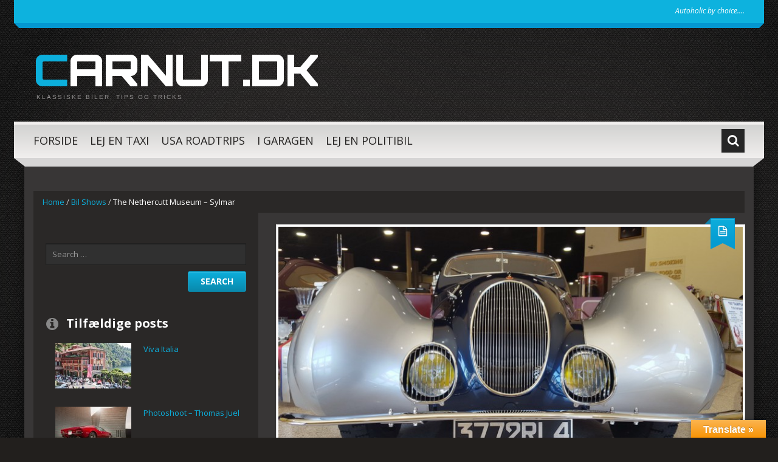

--- FILE ---
content_type: text/html; charset=UTF-8
request_url: https://www.carnut.dk/the-nethercutt-museum-sylmar/
body_size: 16290
content:
<!DOCTYPE html>
<html lang="da-DK">
<head>
<meta charset="UTF-8" />
<title>The Nethercutt Museum &#8211; Sylmar | carnut.dk</title>
<meta name="viewport" content="width=device-width, initial-scale=1.0">
<meta name="format-detection" content="telephone=no" />
<link rel="profile" href="http://gmpg.org/xfn/11" />
<link rel="pingback" href="https://www.carnut.dk/xmlrpc.php" />
<!--[if lt IE 9]>
<script src="https://www.carnut.dk/wp-content/themes/bueno/js/html5.js" type="text/javascript"></script>
<![endif]-->
<!--[if (gt IE 9)|!(IE)]>
<script src="https://www.carnut.dk/wp-content/themes/bueno/js/jquery.mobile.customized.min.js" type="text/javascript"></script>
<![endif]-->
<meta name='robots' content='max-image-preview:large' />
<link rel='dns-prefetch' href='//translate.google.com' />
<link rel="alternate" type="application/rss+xml" title="carnut.dk &raquo; Feed" href="https://www.carnut.dk/feed/" />
<link rel="alternate" type="application/rss+xml" title="carnut.dk &raquo;-kommentar-feed" href="https://www.carnut.dk/comments/feed/" />
<link rel="alternate" type="application/rss+xml" title="carnut.dk &raquo; The Nethercutt Museum &#8211; Sylmar-kommentar-feed" href="https://www.carnut.dk/the-nethercutt-museum-sylmar/feed/" />
<link rel="alternate" title="oEmbed (JSON)" type="application/json+oembed" href="https://www.carnut.dk/wp-json/oembed/1.0/embed?url=https%3A%2F%2Fwww.carnut.dk%2Fthe-nethercutt-museum-sylmar%2F" />
<link rel="alternate" title="oEmbed (XML)" type="text/xml+oembed" href="https://www.carnut.dk/wp-json/oembed/1.0/embed?url=https%3A%2F%2Fwww.carnut.dk%2Fthe-nethercutt-museum-sylmar%2F&#038;format=xml" />
<style id='wp-img-auto-sizes-contain-inline-css' type='text/css'>
img:is([sizes=auto i],[sizes^="auto," i]){contain-intrinsic-size:3000px 1500px}
/*# sourceURL=wp-img-auto-sizes-contain-inline-css */
</style>
<style id='wp-emoji-styles-inline-css' type='text/css'>

	img.wp-smiley, img.emoji {
		display: inline !important;
		border: none !important;
		box-shadow: none !important;
		height: 1em !important;
		width: 1em !important;
		margin: 0 0.07em !important;
		vertical-align: -0.1em !important;
		background: none !important;
		padding: 0 !important;
	}
/*# sourceURL=wp-emoji-styles-inline-css */
</style>
<style id='wp-block-library-inline-css' type='text/css'>
:root{--wp-block-synced-color:#7a00df;--wp-block-synced-color--rgb:122,0,223;--wp-bound-block-color:var(--wp-block-synced-color);--wp-editor-canvas-background:#ddd;--wp-admin-theme-color:#007cba;--wp-admin-theme-color--rgb:0,124,186;--wp-admin-theme-color-darker-10:#006ba1;--wp-admin-theme-color-darker-10--rgb:0,107,160.5;--wp-admin-theme-color-darker-20:#005a87;--wp-admin-theme-color-darker-20--rgb:0,90,135;--wp-admin-border-width-focus:2px}@media (min-resolution:192dpi){:root{--wp-admin-border-width-focus:1.5px}}.wp-element-button{cursor:pointer}:root .has-very-light-gray-background-color{background-color:#eee}:root .has-very-dark-gray-background-color{background-color:#313131}:root .has-very-light-gray-color{color:#eee}:root .has-very-dark-gray-color{color:#313131}:root .has-vivid-green-cyan-to-vivid-cyan-blue-gradient-background{background:linear-gradient(135deg,#00d084,#0693e3)}:root .has-purple-crush-gradient-background{background:linear-gradient(135deg,#34e2e4,#4721fb 50%,#ab1dfe)}:root .has-hazy-dawn-gradient-background{background:linear-gradient(135deg,#faaca8,#dad0ec)}:root .has-subdued-olive-gradient-background{background:linear-gradient(135deg,#fafae1,#67a671)}:root .has-atomic-cream-gradient-background{background:linear-gradient(135deg,#fdd79a,#004a59)}:root .has-nightshade-gradient-background{background:linear-gradient(135deg,#330968,#31cdcf)}:root .has-midnight-gradient-background{background:linear-gradient(135deg,#020381,#2874fc)}:root{--wp--preset--font-size--normal:16px;--wp--preset--font-size--huge:42px}.has-regular-font-size{font-size:1em}.has-larger-font-size{font-size:2.625em}.has-normal-font-size{font-size:var(--wp--preset--font-size--normal)}.has-huge-font-size{font-size:var(--wp--preset--font-size--huge)}.has-text-align-center{text-align:center}.has-text-align-left{text-align:left}.has-text-align-right{text-align:right}.has-fit-text{white-space:nowrap!important}#end-resizable-editor-section{display:none}.aligncenter{clear:both}.items-justified-left{justify-content:flex-start}.items-justified-center{justify-content:center}.items-justified-right{justify-content:flex-end}.items-justified-space-between{justify-content:space-between}.screen-reader-text{border:0;clip-path:inset(50%);height:1px;margin:-1px;overflow:hidden;padding:0;position:absolute;width:1px;word-wrap:normal!important}.screen-reader-text:focus{background-color:#ddd;clip-path:none;color:#444;display:block;font-size:1em;height:auto;left:5px;line-height:normal;padding:15px 23px 14px;text-decoration:none;top:5px;width:auto;z-index:100000}html :where(.has-border-color){border-style:solid}html :where([style*=border-top-color]){border-top-style:solid}html :where([style*=border-right-color]){border-right-style:solid}html :where([style*=border-bottom-color]){border-bottom-style:solid}html :where([style*=border-left-color]){border-left-style:solid}html :where([style*=border-width]){border-style:solid}html :where([style*=border-top-width]){border-top-style:solid}html :where([style*=border-right-width]){border-right-style:solid}html :where([style*=border-bottom-width]){border-bottom-style:solid}html :where([style*=border-left-width]){border-left-style:solid}html :where(img[class*=wp-image-]){height:auto;max-width:100%}:where(figure){margin:0 0 1em}html :where(.is-position-sticky){--wp-admin--admin-bar--position-offset:var(--wp-admin--admin-bar--height,0px)}@media screen and (max-width:600px){html :where(.is-position-sticky){--wp-admin--admin-bar--position-offset:0px}}

/*# sourceURL=wp-block-library-inline-css */
</style><style id='global-styles-inline-css' type='text/css'>
:root{--wp--preset--aspect-ratio--square: 1;--wp--preset--aspect-ratio--4-3: 4/3;--wp--preset--aspect-ratio--3-4: 3/4;--wp--preset--aspect-ratio--3-2: 3/2;--wp--preset--aspect-ratio--2-3: 2/3;--wp--preset--aspect-ratio--16-9: 16/9;--wp--preset--aspect-ratio--9-16: 9/16;--wp--preset--color--black: #000000;--wp--preset--color--cyan-bluish-gray: #abb8c3;--wp--preset--color--white: #ffffff;--wp--preset--color--pale-pink: #f78da7;--wp--preset--color--vivid-red: #cf2e2e;--wp--preset--color--luminous-vivid-orange: #ff6900;--wp--preset--color--luminous-vivid-amber: #fcb900;--wp--preset--color--light-green-cyan: #7bdcb5;--wp--preset--color--vivid-green-cyan: #00d084;--wp--preset--color--pale-cyan-blue: #8ed1fc;--wp--preset--color--vivid-cyan-blue: #0693e3;--wp--preset--color--vivid-purple: #9b51e0;--wp--preset--gradient--vivid-cyan-blue-to-vivid-purple: linear-gradient(135deg,rgb(6,147,227) 0%,rgb(155,81,224) 100%);--wp--preset--gradient--light-green-cyan-to-vivid-green-cyan: linear-gradient(135deg,rgb(122,220,180) 0%,rgb(0,208,130) 100%);--wp--preset--gradient--luminous-vivid-amber-to-luminous-vivid-orange: linear-gradient(135deg,rgb(252,185,0) 0%,rgb(255,105,0) 100%);--wp--preset--gradient--luminous-vivid-orange-to-vivid-red: linear-gradient(135deg,rgb(255,105,0) 0%,rgb(207,46,46) 100%);--wp--preset--gradient--very-light-gray-to-cyan-bluish-gray: linear-gradient(135deg,rgb(238,238,238) 0%,rgb(169,184,195) 100%);--wp--preset--gradient--cool-to-warm-spectrum: linear-gradient(135deg,rgb(74,234,220) 0%,rgb(151,120,209) 20%,rgb(207,42,186) 40%,rgb(238,44,130) 60%,rgb(251,105,98) 80%,rgb(254,248,76) 100%);--wp--preset--gradient--blush-light-purple: linear-gradient(135deg,rgb(255,206,236) 0%,rgb(152,150,240) 100%);--wp--preset--gradient--blush-bordeaux: linear-gradient(135deg,rgb(254,205,165) 0%,rgb(254,45,45) 50%,rgb(107,0,62) 100%);--wp--preset--gradient--luminous-dusk: linear-gradient(135deg,rgb(255,203,112) 0%,rgb(199,81,192) 50%,rgb(65,88,208) 100%);--wp--preset--gradient--pale-ocean: linear-gradient(135deg,rgb(255,245,203) 0%,rgb(182,227,212) 50%,rgb(51,167,181) 100%);--wp--preset--gradient--electric-grass: linear-gradient(135deg,rgb(202,248,128) 0%,rgb(113,206,126) 100%);--wp--preset--gradient--midnight: linear-gradient(135deg,rgb(2,3,129) 0%,rgb(40,116,252) 100%);--wp--preset--font-size--small: 13px;--wp--preset--font-size--medium: 20px;--wp--preset--font-size--large: 36px;--wp--preset--font-size--x-large: 42px;--wp--preset--spacing--20: 0.44rem;--wp--preset--spacing--30: 0.67rem;--wp--preset--spacing--40: 1rem;--wp--preset--spacing--50: 1.5rem;--wp--preset--spacing--60: 2.25rem;--wp--preset--spacing--70: 3.38rem;--wp--preset--spacing--80: 5.06rem;--wp--preset--shadow--natural: 6px 6px 9px rgba(0, 0, 0, 0.2);--wp--preset--shadow--deep: 12px 12px 50px rgba(0, 0, 0, 0.4);--wp--preset--shadow--sharp: 6px 6px 0px rgba(0, 0, 0, 0.2);--wp--preset--shadow--outlined: 6px 6px 0px -3px rgb(255, 255, 255), 6px 6px rgb(0, 0, 0);--wp--preset--shadow--crisp: 6px 6px 0px rgb(0, 0, 0);}:where(.is-layout-flex){gap: 0.5em;}:where(.is-layout-grid){gap: 0.5em;}body .is-layout-flex{display: flex;}.is-layout-flex{flex-wrap: wrap;align-items: center;}.is-layout-flex > :is(*, div){margin: 0;}body .is-layout-grid{display: grid;}.is-layout-grid > :is(*, div){margin: 0;}:where(.wp-block-columns.is-layout-flex){gap: 2em;}:where(.wp-block-columns.is-layout-grid){gap: 2em;}:where(.wp-block-post-template.is-layout-flex){gap: 1.25em;}:where(.wp-block-post-template.is-layout-grid){gap: 1.25em;}.has-black-color{color: var(--wp--preset--color--black) !important;}.has-cyan-bluish-gray-color{color: var(--wp--preset--color--cyan-bluish-gray) !important;}.has-white-color{color: var(--wp--preset--color--white) !important;}.has-pale-pink-color{color: var(--wp--preset--color--pale-pink) !important;}.has-vivid-red-color{color: var(--wp--preset--color--vivid-red) !important;}.has-luminous-vivid-orange-color{color: var(--wp--preset--color--luminous-vivid-orange) !important;}.has-luminous-vivid-amber-color{color: var(--wp--preset--color--luminous-vivid-amber) !important;}.has-light-green-cyan-color{color: var(--wp--preset--color--light-green-cyan) !important;}.has-vivid-green-cyan-color{color: var(--wp--preset--color--vivid-green-cyan) !important;}.has-pale-cyan-blue-color{color: var(--wp--preset--color--pale-cyan-blue) !important;}.has-vivid-cyan-blue-color{color: var(--wp--preset--color--vivid-cyan-blue) !important;}.has-vivid-purple-color{color: var(--wp--preset--color--vivid-purple) !important;}.has-black-background-color{background-color: var(--wp--preset--color--black) !important;}.has-cyan-bluish-gray-background-color{background-color: var(--wp--preset--color--cyan-bluish-gray) !important;}.has-white-background-color{background-color: var(--wp--preset--color--white) !important;}.has-pale-pink-background-color{background-color: var(--wp--preset--color--pale-pink) !important;}.has-vivid-red-background-color{background-color: var(--wp--preset--color--vivid-red) !important;}.has-luminous-vivid-orange-background-color{background-color: var(--wp--preset--color--luminous-vivid-orange) !important;}.has-luminous-vivid-amber-background-color{background-color: var(--wp--preset--color--luminous-vivid-amber) !important;}.has-light-green-cyan-background-color{background-color: var(--wp--preset--color--light-green-cyan) !important;}.has-vivid-green-cyan-background-color{background-color: var(--wp--preset--color--vivid-green-cyan) !important;}.has-pale-cyan-blue-background-color{background-color: var(--wp--preset--color--pale-cyan-blue) !important;}.has-vivid-cyan-blue-background-color{background-color: var(--wp--preset--color--vivid-cyan-blue) !important;}.has-vivid-purple-background-color{background-color: var(--wp--preset--color--vivid-purple) !important;}.has-black-border-color{border-color: var(--wp--preset--color--black) !important;}.has-cyan-bluish-gray-border-color{border-color: var(--wp--preset--color--cyan-bluish-gray) !important;}.has-white-border-color{border-color: var(--wp--preset--color--white) !important;}.has-pale-pink-border-color{border-color: var(--wp--preset--color--pale-pink) !important;}.has-vivid-red-border-color{border-color: var(--wp--preset--color--vivid-red) !important;}.has-luminous-vivid-orange-border-color{border-color: var(--wp--preset--color--luminous-vivid-orange) !important;}.has-luminous-vivid-amber-border-color{border-color: var(--wp--preset--color--luminous-vivid-amber) !important;}.has-light-green-cyan-border-color{border-color: var(--wp--preset--color--light-green-cyan) !important;}.has-vivid-green-cyan-border-color{border-color: var(--wp--preset--color--vivid-green-cyan) !important;}.has-pale-cyan-blue-border-color{border-color: var(--wp--preset--color--pale-cyan-blue) !important;}.has-vivid-cyan-blue-border-color{border-color: var(--wp--preset--color--vivid-cyan-blue) !important;}.has-vivid-purple-border-color{border-color: var(--wp--preset--color--vivid-purple) !important;}.has-vivid-cyan-blue-to-vivid-purple-gradient-background{background: var(--wp--preset--gradient--vivid-cyan-blue-to-vivid-purple) !important;}.has-light-green-cyan-to-vivid-green-cyan-gradient-background{background: var(--wp--preset--gradient--light-green-cyan-to-vivid-green-cyan) !important;}.has-luminous-vivid-amber-to-luminous-vivid-orange-gradient-background{background: var(--wp--preset--gradient--luminous-vivid-amber-to-luminous-vivid-orange) !important;}.has-luminous-vivid-orange-to-vivid-red-gradient-background{background: var(--wp--preset--gradient--luminous-vivid-orange-to-vivid-red) !important;}.has-very-light-gray-to-cyan-bluish-gray-gradient-background{background: var(--wp--preset--gradient--very-light-gray-to-cyan-bluish-gray) !important;}.has-cool-to-warm-spectrum-gradient-background{background: var(--wp--preset--gradient--cool-to-warm-spectrum) !important;}.has-blush-light-purple-gradient-background{background: var(--wp--preset--gradient--blush-light-purple) !important;}.has-blush-bordeaux-gradient-background{background: var(--wp--preset--gradient--blush-bordeaux) !important;}.has-luminous-dusk-gradient-background{background: var(--wp--preset--gradient--luminous-dusk) !important;}.has-pale-ocean-gradient-background{background: var(--wp--preset--gradient--pale-ocean) !important;}.has-electric-grass-gradient-background{background: var(--wp--preset--gradient--electric-grass) !important;}.has-midnight-gradient-background{background: var(--wp--preset--gradient--midnight) !important;}.has-small-font-size{font-size: var(--wp--preset--font-size--small) !important;}.has-medium-font-size{font-size: var(--wp--preset--font-size--medium) !important;}.has-large-font-size{font-size: var(--wp--preset--font-size--large) !important;}.has-x-large-font-size{font-size: var(--wp--preset--font-size--x-large) !important;}
/*# sourceURL=global-styles-inline-css */
</style>

<style id='classic-theme-styles-inline-css' type='text/css'>
/*! This file is auto-generated */
.wp-block-button__link{color:#fff;background-color:#32373c;border-radius:9999px;box-shadow:none;text-decoration:none;padding:calc(.667em + 2px) calc(1.333em + 2px);font-size:1.125em}.wp-block-file__button{background:#32373c;color:#fff;text-decoration:none}
/*# sourceURL=/wp-includes/css/classic-themes.min.css */
</style>
<link rel='stylesheet' id='google-language-translator-css' href='https://www.carnut.dk/wp-content/plugins/google-language-translator/css/style.css?ver=6.0.12' type='text/css' media='' />
<link rel='stylesheet' id='glt-toolbar-styles-css' href='https://www.carnut.dk/wp-content/plugins/google-language-translator/css/toolbar.css?ver=6.0.12' type='text/css' media='' />
<link rel='stylesheet' id='wp-polls-css' href='https://www.carnut.dk/wp-content/plugins/wp-polls/polls-css.css?ver=2.75.6' type='text/css' media='all' />
<style id='wp-polls-inline-css' type='text/css'>
.wp-polls .pollbar {
	margin: 1px;
	font-size: 6px;
	line-height: 8px;
	height: 8px;
	background-image: url('https://www.carnut.dk/wp-content/plugins/wp-polls/images/default/pollbg.gif');
	border: 1px solid #c8c8c8;
}

/*# sourceURL=wp-polls-inline-css */
</style>
<link rel='stylesheet' id='bueno-bootstrap-css' href='https://www.carnut.dk/wp-content/themes/bueno/bootstrap/css/bootstrap.css?ver=f4b92dc440b6ed54c81673587421878b' type='text/css' media='all' />
<link rel='stylesheet' id='bueno-responsive-css' href='https://www.carnut.dk/wp-content/themes/bueno/bootstrap/css/responsive.css?ver=f4b92dc440b6ed54c81673587421878b' type='text/css' media='all' />
<link rel='stylesheet' id='bueno-style-css' href='https://www.carnut.dk/wp-content/themes/bueno/style.css?ver=f4b92dc440b6ed54c81673587421878b' type='text/css' media='all' />
<link rel='stylesheet' id='flexslider-css' href='https://www.carnut.dk/wp-content/themes/bueno/css/flexslider.css?ver=f4b92dc440b6ed54c81673587421878b' type='text/css' media='all' />
<link rel='stylesheet' id='magnific-css' href='https://www.carnut.dk/wp-content/themes/bueno/css/magnific-popup.css?ver=f4b92dc440b6ed54c81673587421878b' type='text/css' media='all' />
<link rel='stylesheet' id='arpw-style-css' href='https://www.carnut.dk/wp-content/plugins/advanced-random-posts-widget/assets/css/arpw-frontend.css?ver=f4b92dc440b6ed54c81673587421878b' type='text/css' media='all' />
<link rel='stylesheet' id='addtoany-css' href='https://www.carnut.dk/wp-content/plugins/add-to-any/addtoany.min.css?ver=1.15' type='text/css' media='all' />
<script type="text/javascript" src="https://www.carnut.dk/wp-includes/js/jquery/jquery.min.js?ver=3.7.1" id="jquery-core-js"></script>
<script type="text/javascript" src="https://www.carnut.dk/wp-includes/js/jquery/jquery-migrate.min.js?ver=3.4.1" id="jquery-migrate-js"></script>
<script type="text/javascript" src="https://www.carnut.dk/wp-content/plugins/add-to-any/addtoany.min.js?ver=1.1" id="addtoany-js"></script>
<script type="text/javascript" id="addtoany-js-after">
/* <![CDATA[ */
window.a2a_config=window.a2a_config||{};a2a_config.callbacks=[];a2a_config.overlays=[];a2a_config.templates={};a2a_localize = {
	Share: "Del",
	Save: "Gem",
	Subscribe: "Subskribér",
	Email: "Email",
	Bookmark: "Bogmærk",
	ShowAll: "Vis alle",
	ShowLess: "Vis mindre",
	FindServices: "Find service(s)",
	FindAnyServiceToAddTo: "Find øjeblikkelig alle services at tilføje til",
	PoweredBy: "Kører på",
	ShareViaEmail: "Share via email",
	SubscribeViaEmail: "Subscribe via email",
	BookmarkInYourBrowser: "Bogmærk i din browswer",
	BookmarkInstructions: "Press Ctrl+D or \u2318+D to bookmark this page",
	AddToYourFavorites: "Tilføj til dine favoritter",
	SendFromWebOrProgram: "Send from any email address or email program",
	EmailProgram: "Email program",
	More: "More&#8230;",
	ThanksForSharing: "Thanks for sharing!",
	ThanksForFollowing: "Thanks for following!"
};

(function(d,s,a,b){a=d.createElement(s);b=d.getElementsByTagName(s)[0];a.async=1;a.src="https://static.addtoany.com/menu/page.js";b.parentNode.insertBefore(a,b);})(document,"script");

//# sourceURL=addtoany-js-after
/* ]]> */
</script>
<link rel="https://api.w.org/" href="https://www.carnut.dk/wp-json/" /><link rel="alternate" title="JSON" type="application/json" href="https://www.carnut.dk/wp-json/wp/v2/posts/8655" /><link rel="EditURI" type="application/rsd+xml" title="RSD" href="https://www.carnut.dk/xmlrpc.php?rsd" />

<link rel="canonical" href="https://www.carnut.dk/the-nethercutt-museum-sylmar/" />
<link rel='shortlink' href='https://www.carnut.dk/?p=8655' />
<style type="text/css">#google_language_translator { width:auto !important; }.goog-tooltip {display: none !important;}.goog-tooltip:hover {display: none !important;}.goog-text-highlight {background-color: transparent !important; border: none !important; box-shadow: none !important;}#google_language_translator {color: transparent;}body { top:0px !important; }</style><script type="text/javascript">
(function(url){
	if(/(?:Chrome\/26\.0\.1410\.63 Safari\/537\.31|WordfenceTestMonBot)/.test(navigator.userAgent)){ return; }
	var addEvent = function(evt, handler) {
		if (window.addEventListener) {
			document.addEventListener(evt, handler, false);
		} else if (window.attachEvent) {
			document.attachEvent('on' + evt, handler);
		}
	};
	var removeEvent = function(evt, handler) {
		if (window.removeEventListener) {
			document.removeEventListener(evt, handler, false);
		} else if (window.detachEvent) {
			document.detachEvent('on' + evt, handler);
		}
	};
	var evts = 'contextmenu dblclick drag dragend dragenter dragleave dragover dragstart drop keydown keypress keyup mousedown mousemove mouseout mouseover mouseup mousewheel scroll'.split(' ');
	var logHuman = function() {
		if (window.wfLogHumanRan) { return; }
		window.wfLogHumanRan = true;
		var wfscr = document.createElement('script');
		wfscr.type = 'text/javascript';
		wfscr.async = true;
		wfscr.src = url + '&r=' + Math.random();
		(document.getElementsByTagName('head')[0]||document.getElementsByTagName('body')[0]).appendChild(wfscr);
		for (var i = 0; i < evts.length; i++) {
			removeEvent(evts[i], logHuman);
		}
	};
	for (var i = 0; i < evts.length; i++) {
		addEvent(evts[i], logHuman);
	}
})('//www.carnut.dk/?wordfence_lh=1&hid=25E1DB87341206C0D887DC04A305C720');
</script><style data-context="foundation-flickity-css">/*! Flickity v2.0.2
http://flickity.metafizzy.co
---------------------------------------------- */.flickity-enabled{position:relative}.flickity-enabled:focus{outline:0}.flickity-viewport{overflow:hidden;position:relative;height:100%}.flickity-slider{position:absolute;width:100%;height:100%}.flickity-enabled.is-draggable{-webkit-tap-highlight-color:transparent;tap-highlight-color:transparent;-webkit-user-select:none;-moz-user-select:none;-ms-user-select:none;user-select:none}.flickity-enabled.is-draggable .flickity-viewport{cursor:move;cursor:-webkit-grab;cursor:grab}.flickity-enabled.is-draggable .flickity-viewport.is-pointer-down{cursor:-webkit-grabbing;cursor:grabbing}.flickity-prev-next-button{position:absolute;top:50%;width:44px;height:44px;border:none;border-radius:50%;background:#fff;background:hsla(0,0%,100%,.75);cursor:pointer;-webkit-transform:translateY(-50%);transform:translateY(-50%)}.flickity-prev-next-button:hover{background:#fff}.flickity-prev-next-button:focus{outline:0;box-shadow:0 0 0 5px #09f}.flickity-prev-next-button:active{opacity:.6}.flickity-prev-next-button.previous{left:10px}.flickity-prev-next-button.next{right:10px}.flickity-rtl .flickity-prev-next-button.previous{left:auto;right:10px}.flickity-rtl .flickity-prev-next-button.next{right:auto;left:10px}.flickity-prev-next-button:disabled{opacity:.3;cursor:auto}.flickity-prev-next-button svg{position:absolute;left:20%;top:20%;width:60%;height:60%}.flickity-prev-next-button .arrow{fill:#333}.flickity-page-dots{position:absolute;width:100%;bottom:-25px;padding:0;margin:0;list-style:none;text-align:center;line-height:1}.flickity-rtl .flickity-page-dots{direction:rtl}.flickity-page-dots .dot{display:inline-block;width:10px;height:10px;margin:0 8px;background:#333;border-radius:50%;opacity:.25;cursor:pointer}.flickity-page-dots .dot.is-selected{opacity:1}</style><style data-context="foundation-slideout-css">.slideout-menu{position:fixed;left:0;top:0;bottom:0;right:auto;z-index:0;width:256px;overflow-y:auto;-webkit-overflow-scrolling:touch;display:none}.slideout-menu.pushit-right{left:auto;right:0}.slideout-panel{position:relative;z-index:1;will-change:transform}.slideout-open,.slideout-open .slideout-panel,.slideout-open body{overflow:hidden}.slideout-open .slideout-menu{display:block}.pushit{display:none}</style><style>.ios7.web-app-mode.has-fixed header{ background-color: rgba(3,122,221,.88);}</style></head>

<body class="wp-singular post-template-default single single-post postid-8655 single-format-standard wp-theme-bueno">
<div class="page-wrapper">
		<header id="header" role="banner">
		<div class="container clearfix">

			<!-- Header Top Row template part (top menu and slogan) -->
			<div class="top_page_row">
	<div class="top_page_row_inner">
		<div class="row">
			<div class="span6 top_page_row_item">
							</div>
			<div class="span6 top_page_row_item">
									<div class="header_slogan">
						Autoholic by choice....					</div>
							</div>
		</div>
	</div>
	<div class="top_page_row_bg_holder"></div>
	<div class="top_page_row_border_holder"></div>
</div>
			<!-- Logo template part (logo and header banner) -->
			<div class="header_middle_row">
	<div class="logo">
		    	        <h2 class="text-logo"><a href="https://www.carnut.dk/" title="carnut.dk" rel="home">carnut.dk</a></h2>
	    		    <p class="site-description">Klassiske biler, tips og tricks</p>
	</div>
	<div class="header_banner">
			</div>
</div>
			<!-- Navigation template part (navigation and top search box) -->
			<div class="header_bottom_row">
	<div class="header_bottom_row_inner">
		  
		  <div id="top-search" class="visible-desktop">
		    <form method="get" action="https://www.carnut.dk/" id="header_search_form">
		      <input type="text" name="s"  class="input-search"  placeholder="Search..." />
		      <i class="icon-search search-trigger tr-hidden"></i>
		      <a href="#" onClick="document.getElementById('header_search_form').submit()" class="top-search-submit"><i class="icon-search"></i></a>
		    </form>
		  </div>  
				<nav id="site-navigation" class="main-nav" role="navigation">
			<div class="navbar_inner">
			<ul id="topnav" class="sf-menu"><li ><a href="https://www.carnut.dk/">Forside</a></li><li class="page_item page-item-3801"><a href="https://www.carnut.dk/yellowtaxi-dk/">Lej en Taxi</a></li>
<li class="page_item page-item-133"><a href="https://www.carnut.dk/us-roadtrips/">USA Roadtrips</a></li>
<li class="page_item page-item-10735"><a href="https://www.carnut.dk/i-garagen/">I Garagen</a></li>
<li class="page_item page-item-22"><a href="https://www.carnut.dk/policecar-dk/">Lej en Politibil</a></li>
</ul>
			<span class="nav_hover_marker"></span>
			</div>
		</nav><!-- #site-navigation -->
	</div>
	<div class="header_bottom_row_bg_holder"></div>
	<div class="header_bottom_row_border_holder"></div>
</div>
		</div>
	</header><!-- #masthead -->
	
	<div id="main" class="site-main">
		<div class="container">
							<ul class="breadcrumb breadcrumb__t"><li><a href="https://www.carnut.dk">Home</a></li> <li class="divider">/</li> <a href="https://www.carnut.dk/category/bil-shows/">Bil Shows</a> <li class="divider">/</li> <li class="active">The Nethercutt Museum &#8211; Sylmar</li></ul>						<div class="row">
	<div id="primary" class="span8 left">
		<div id="content" class="site-content" role="main">

			
	<article id="post-8655" class="post__holder post-8655 post type-post status-publish format-standard has-post-thumbnail hentry category-bil-shows tag-bilsamling tag-museum tag-nethercutt">

		 
						<figure class="featured-thumbnail thumbnail"><img width="762" height="360" src="https://www.carnut.dk/wp-content/uploads/2016/03/20160324_112911-762x360.jpg" class="attachment-large-thumb size-large-thumb wp-post-image" alt="" decoding="async" fetchpriority="high" srcset="https://www.carnut.dk/wp-content/uploads/2016/03/20160324_112911-762x360.jpg 762w, https://www.carnut.dk/wp-content/uploads/2016/03/20160324_112911-362x172.jpg 362w" sizes="(max-width: 762px) 100vw, 762px" /></figure>
			
		<header class="post-header">

							
				<h1 class="post-title">The Nethercutt Museum &#8211; Sylmar</h1>
				 
<span class="post_type_label "><span class="post_type_label_inner"></span></span>
	<!-- Post Meta -->
		<div class="post_meta default">
		<div class="post_meta_row_1">
				<span class="post_author"><i class="icon-user"></i><a href="https://www.carnut.dk/author/stationsvej/" title="Indlæg af Heine Hansen" rel="author">Heine Hansen</a></span>
				<span class="post_date"><i class="icon-calendar"></i><time datetime="2016-03-27T15:46:51">27. marts 2016</time></span>
					</div>
		<div class="post_meta_row_2">
			<span class="post_category"><i class="icon-folder-open"></i><a href="https://www.carnut.dk/category/bil-shows/" rel="category tag">Bil Shows</a></span>		</div>
	</div>
		<!--// Post Meta -->
			
		</header>
		
				
		<!-- Post Content -->
		<div class="post_content">
		
			<div class="addtoany_share_save_container addtoany_content addtoany_content_top"><div class="a2a_kit a2a_kit_size_32 addtoany_list" data-a2a-url="https://www.carnut.dk/the-nethercutt-museum-sylmar/" data-a2a-title="The Nethercutt Museum – Sylmar"><a class="a2a_button_facebook" href="https://www.addtoany.com/add_to/facebook?linkurl=https%3A%2F%2Fwww.carnut.dk%2Fthe-nethercutt-museum-sylmar%2F&amp;linkname=The%20Nethercutt%20Museum%20%E2%80%93%20Sylmar" title="Facebook" rel="nofollow noopener" target="_blank"></a><a class="a2a_button_twitter" href="https://www.addtoany.com/add_to/twitter?linkurl=https%3A%2F%2Fwww.carnut.dk%2Fthe-nethercutt-museum-sylmar%2F&amp;linkname=The%20Nethercutt%20Museum%20%E2%80%93%20Sylmar" title="Twitter" rel="nofollow noopener" target="_blank"></a><a class="a2a_dd addtoany_share_save addtoany_share" href="https://www.addtoany.com/share"></a></div></div><p>Nethercutt museet skulle efter sigende været helt forrygende. Har aldrig været der før, så nu skulle det prøves !</p>
<p><span id="more-8655"></span></p>
<p>Og hold da op&#8230;&#8230;. Det er fuldstændig vanvittigt hvad den familie har samlet af biler. Alle betalt med penge fra deres kosmetik forretninger rundt i verden.</p>
<div id="attachment_8656" style="width: 586px" class="wp-caption alignnone"><a href="http://www.carnut.dk/the-nethercutt-museum-sylmar/20160324_102604/#main" rel="attachment wp-att-8656"><img decoding="async" aria-describedby="caption-attachment-8656" class="wp-image-8656 size-large" src="http://www.carnut.dk/wp-content/uploads/2016/03/20160324_102604-576x1024.jpg" alt="20160324_102604" width="576" height="1024" srcset="https://www.carnut.dk/wp-content/uploads/2016/03/20160324_102604-576x1024.jpg 576w, https://www.carnut.dk/wp-content/uploads/2016/03/20160324_102604-168x300.jpg 168w, https://www.carnut.dk/wp-content/uploads/2016/03/20160324_102604.jpg 800w" sizes="(max-width: 576px) 100vw, 576px" /></a><p id="caption-attachment-8656" class="wp-caption-text">Interiøret på en Pierce-Arrow campingvogn fra 1930&#8217;erne</p></div>
<div id="attachment_8660" style="width: 810px" class="wp-caption alignnone"><a href="http://www.carnut.dk/the-nethercutt-museum-sylmar/20160324_102805/#main" rel="attachment wp-att-8660"><img decoding="async" aria-describedby="caption-attachment-8660" class="wp-image-8660 size-full" src="http://www.carnut.dk/wp-content/uploads/2016/03/20160324_102805.jpg" alt="20160324_102805" width="800" height="450" srcset="https://www.carnut.dk/wp-content/uploads/2016/03/20160324_102805.jpg 800w, https://www.carnut.dk/wp-content/uploads/2016/03/20160324_102805-300x168.jpg 300w" sizes="(max-width: 800px) 100vw, 800px" /></a><p id="caption-attachment-8660" class="wp-caption-text">Her et billede af hele trækket &#8211; Ikke mindre end imponerende !</p></div>
<p><a href="http://www.carnut.dk/the-nethercutt-museum-sylmar/20160324_102616/#main" rel="attachment wp-att-8657"><img loading="lazy" decoding="async" class="alignnone size-large wp-image-8657" src="http://www.carnut.dk/wp-content/uploads/2016/03/20160324_102616-576x1024.jpg" alt="20160324_102616" width="576" height="1024" srcset="https://www.carnut.dk/wp-content/uploads/2016/03/20160324_102616-576x1024.jpg 576w, https://www.carnut.dk/wp-content/uploads/2016/03/20160324_102616-168x300.jpg 168w, https://www.carnut.dk/wp-content/uploads/2016/03/20160324_102616.jpg 800w" sizes="auto, (max-width: 576px) 100vw, 576px" /></a> <a href="http://www.carnut.dk/the-nethercutt-museum-sylmar/20160324_102721/#main" rel="attachment wp-att-8658"><img loading="lazy" decoding="async" class="alignnone size-large wp-image-8658" src="http://www.carnut.dk/wp-content/uploads/2016/03/20160324_102721-576x1024.jpg" alt="20160324_102721" width="576" height="1024" srcset="https://www.carnut.dk/wp-content/uploads/2016/03/20160324_102721-576x1024.jpg 576w, https://www.carnut.dk/wp-content/uploads/2016/03/20160324_102721-168x300.jpg 168w, https://www.carnut.dk/wp-content/uploads/2016/03/20160324_102721.jpg 800w" sizes="auto, (max-width: 576px) 100vw, 576px" /></a> <a href="http://www.carnut.dk/the-nethercutt-museum-sylmar/20160324_102732/#main" rel="attachment wp-att-8659"><img loading="lazy" decoding="async" class="alignnone size-large wp-image-8659" src="http://www.carnut.dk/wp-content/uploads/2016/03/20160324_102732-576x1024.jpg" alt="20160324_102732" width="576" height="1024" srcset="https://www.carnut.dk/wp-content/uploads/2016/03/20160324_102732-576x1024.jpg 576w, https://www.carnut.dk/wp-content/uploads/2016/03/20160324_102732-168x300.jpg 168w, https://www.carnut.dk/wp-content/uploads/2016/03/20160324_102732.jpg 800w" sizes="auto, (max-width: 576px) 100vw, 576px" /></a> <a href="http://www.carnut.dk/the-nethercutt-museum-sylmar/20160324_102829/#main" rel="attachment wp-att-8661"><img loading="lazy" decoding="async" class="alignnone size-large wp-image-8661" src="http://www.carnut.dk/wp-content/uploads/2016/03/20160324_102829.jpg" alt="20160324_102829" width="800" height="450" srcset="https://www.carnut.dk/wp-content/uploads/2016/03/20160324_102829.jpg 800w, https://www.carnut.dk/wp-content/uploads/2016/03/20160324_102829-300x168.jpg 300w" sizes="auto, (max-width: 800px) 100vw, 800px" /></a> <a href="http://www.carnut.dk/the-nethercutt-museum-sylmar/20160324_102910/#main" rel="attachment wp-att-8662"><img loading="lazy" decoding="async" class="alignnone size-large wp-image-8662" src="http://www.carnut.dk/wp-content/uploads/2016/03/20160324_102910.jpg" alt="20160324_102910" width="800" height="450" srcset="https://www.carnut.dk/wp-content/uploads/2016/03/20160324_102910.jpg 800w, https://www.carnut.dk/wp-content/uploads/2016/03/20160324_102910-300x168.jpg 300w" sizes="auto, (max-width: 800px) 100vw, 800px" /></a> <a href="http://www.carnut.dk/the-nethercutt-museum-sylmar/20160324_102923/#main" rel="attachment wp-att-8663"><img loading="lazy" decoding="async" class="alignnone size-large wp-image-8663" src="http://www.carnut.dk/wp-content/uploads/2016/03/20160324_102923.jpg" alt="20160324_102923" width="800" height="450" srcset="https://www.carnut.dk/wp-content/uploads/2016/03/20160324_102923.jpg 800w, https://www.carnut.dk/wp-content/uploads/2016/03/20160324_102923-300x168.jpg 300w" sizes="auto, (max-width: 800px) 100vw, 800px" /></a> <a href="http://www.carnut.dk/the-nethercutt-museum-sylmar/20160324_103047/#main" rel="attachment wp-att-8664"><img loading="lazy" decoding="async" class="alignnone size-large wp-image-8664" src="http://www.carnut.dk/wp-content/uploads/2016/03/20160324_103047-576x1024.jpg" alt="20160324_103047" width="576" height="1024" srcset="https://www.carnut.dk/wp-content/uploads/2016/03/20160324_103047-576x1024.jpg 576w, https://www.carnut.dk/wp-content/uploads/2016/03/20160324_103047-168x300.jpg 168w, https://www.carnut.dk/wp-content/uploads/2016/03/20160324_103047.jpg 800w" sizes="auto, (max-width: 576px) 100vw, 576px" /></a> <a href="http://www.carnut.dk/the-nethercutt-museum-sylmar/20160324_103149/#main" rel="attachment wp-att-8665"><img loading="lazy" decoding="async" class="alignnone size-large wp-image-8665" src="http://www.carnut.dk/wp-content/uploads/2016/03/20160324_103149-576x1024.jpg" alt="20160324_103149" width="576" height="1024" srcset="https://www.carnut.dk/wp-content/uploads/2016/03/20160324_103149-576x1024.jpg 576w, https://www.carnut.dk/wp-content/uploads/2016/03/20160324_103149-168x300.jpg 168w, https://www.carnut.dk/wp-content/uploads/2016/03/20160324_103149.jpg 800w" sizes="auto, (max-width: 576px) 100vw, 576px" /></a> <a href="http://www.carnut.dk/the-nethercutt-museum-sylmar/20160324_103217/#main" rel="attachment wp-att-8666"><img loading="lazy" decoding="async" class="alignnone size-large wp-image-8666" src="http://www.carnut.dk/wp-content/uploads/2016/03/20160324_103217.jpg" alt="20160324_103217" width="800" height="450" srcset="https://www.carnut.dk/wp-content/uploads/2016/03/20160324_103217.jpg 800w, https://www.carnut.dk/wp-content/uploads/2016/03/20160324_103217-300x168.jpg 300w" sizes="auto, (max-width: 800px) 100vw, 800px" /></a> <a href="http://www.carnut.dk/the-nethercutt-museum-sylmar/20160324_103223/#main" rel="attachment wp-att-8667"><img loading="lazy" decoding="async" class="alignnone size-large wp-image-8667" src="http://www.carnut.dk/wp-content/uploads/2016/03/20160324_103223-576x1024.jpg" alt="20160324_103223" width="576" height="1024" srcset="https://www.carnut.dk/wp-content/uploads/2016/03/20160324_103223-576x1024.jpg 576w, https://www.carnut.dk/wp-content/uploads/2016/03/20160324_103223-168x300.jpg 168w, https://www.carnut.dk/wp-content/uploads/2016/03/20160324_103223.jpg 800w" sizes="auto, (max-width: 576px) 100vw, 576px" /></a> <a href="http://www.carnut.dk/the-nethercutt-museum-sylmar/20160324_103541/#main" rel="attachment wp-att-8668"><img loading="lazy" decoding="async" class="alignnone size-large wp-image-8668" src="http://www.carnut.dk/wp-content/uploads/2016/03/20160324_103541.jpg" alt="20160324_103541" width="800" height="450" srcset="https://www.carnut.dk/wp-content/uploads/2016/03/20160324_103541.jpg 800w, https://www.carnut.dk/wp-content/uploads/2016/03/20160324_103541-300x168.jpg 300w" sizes="auto, (max-width: 800px) 100vw, 800px" /></a> <a href="http://www.carnut.dk/the-nethercutt-museum-sylmar/20160324_103644/#main" rel="attachment wp-att-8669"><img loading="lazy" decoding="async" class="alignnone size-large wp-image-8669" src="http://www.carnut.dk/wp-content/uploads/2016/03/20160324_103644.jpg" alt="20160324_103644" width="800" height="450" srcset="https://www.carnut.dk/wp-content/uploads/2016/03/20160324_103644.jpg 800w, https://www.carnut.dk/wp-content/uploads/2016/03/20160324_103644-300x168.jpg 300w" sizes="auto, (max-width: 800px) 100vw, 800px" /></a> <a href="http://www.carnut.dk/the-nethercutt-museum-sylmar/20160324_103708/#main" rel="attachment wp-att-8670"><img loading="lazy" decoding="async" class="alignnone size-large wp-image-8670" src="http://www.carnut.dk/wp-content/uploads/2016/03/20160324_103708.jpg" alt="20160324_103708" width="800" height="450" srcset="https://www.carnut.dk/wp-content/uploads/2016/03/20160324_103708.jpg 800w, https://www.carnut.dk/wp-content/uploads/2016/03/20160324_103708-300x168.jpg 300w" sizes="auto, (max-width: 800px) 100vw, 800px" /></a> <a href="http://www.carnut.dk/the-nethercutt-museum-sylmar/20160324_103756/#main" rel="attachment wp-att-8671"><img loading="lazy" decoding="async" class="alignnone size-large wp-image-8671" src="http://www.carnut.dk/wp-content/uploads/2016/03/20160324_103756.jpg" alt="20160324_103756" width="800" height="450" srcset="https://www.carnut.dk/wp-content/uploads/2016/03/20160324_103756.jpg 800w, https://www.carnut.dk/wp-content/uploads/2016/03/20160324_103756-300x168.jpg 300w" sizes="auto, (max-width: 800px) 100vw, 800px" /></a> <a href="http://www.carnut.dk/the-nethercutt-museum-sylmar/20160324_103820/#main" rel="attachment wp-att-8672"><img loading="lazy" decoding="async" class="alignnone size-large wp-image-8672" src="http://www.carnut.dk/wp-content/uploads/2016/03/20160324_103820.jpg" alt="20160324_103820" width="800" height="450" srcset="https://www.carnut.dk/wp-content/uploads/2016/03/20160324_103820.jpg 800w, https://www.carnut.dk/wp-content/uploads/2016/03/20160324_103820-300x168.jpg 300w" sizes="auto, (max-width: 800px) 100vw, 800px" /></a> <a href="http://www.carnut.dk/the-nethercutt-museum-sylmar/20160324_103829/#main" rel="attachment wp-att-8673"><img loading="lazy" decoding="async" class="alignnone size-large wp-image-8673" src="http://www.carnut.dk/wp-content/uploads/2016/03/20160324_103829.jpg" alt="20160324_103829" width="800" height="450" srcset="https://www.carnut.dk/wp-content/uploads/2016/03/20160324_103829.jpg 800w, https://www.carnut.dk/wp-content/uploads/2016/03/20160324_103829-300x168.jpg 300w" sizes="auto, (max-width: 800px) 100vw, 800px" /></a> <a href="http://www.carnut.dk/the-nethercutt-museum-sylmar/20160324_103836/#main" rel="attachment wp-att-8674"><img loading="lazy" decoding="async" class="alignnone size-large wp-image-8674" src="http://www.carnut.dk/wp-content/uploads/2016/03/20160324_103836.jpg" alt="20160324_103836" width="800" height="450" srcset="https://www.carnut.dk/wp-content/uploads/2016/03/20160324_103836.jpg 800w, https://www.carnut.dk/wp-content/uploads/2016/03/20160324_103836-300x168.jpg 300w" sizes="auto, (max-width: 800px) 100vw, 800px" /></a> <a href="http://www.carnut.dk/the-nethercutt-museum-sylmar/20160324_103910/#main" rel="attachment wp-att-8675"><img loading="lazy" decoding="async" class="alignnone size-large wp-image-8675" src="http://www.carnut.dk/wp-content/uploads/2016/03/20160324_103910.jpg" alt="20160324_103910" width="800" height="450" srcset="https://www.carnut.dk/wp-content/uploads/2016/03/20160324_103910.jpg 800w, https://www.carnut.dk/wp-content/uploads/2016/03/20160324_103910-300x168.jpg 300w" sizes="auto, (max-width: 800px) 100vw, 800px" /></a> <a href="http://www.carnut.dk/the-nethercutt-museum-sylmar/20160324_104000/#main" rel="attachment wp-att-8676"><img loading="lazy" decoding="async" class="alignnone size-large wp-image-8676" src="http://www.carnut.dk/wp-content/uploads/2016/03/20160324_104000.jpg" alt="20160324_104000" width="800" height="450" srcset="https://www.carnut.dk/wp-content/uploads/2016/03/20160324_104000.jpg 800w, https://www.carnut.dk/wp-content/uploads/2016/03/20160324_104000-300x168.jpg 300w" sizes="auto, (max-width: 800px) 100vw, 800px" /></a> <a href="http://www.carnut.dk/the-nethercutt-museum-sylmar/20160324_104011/#main" rel="attachment wp-att-8677"><img loading="lazy" decoding="async" class="alignnone size-large wp-image-8677" src="http://www.carnut.dk/wp-content/uploads/2016/03/20160324_104011.jpg" alt="20160324_104011" width="800" height="450" srcset="https://www.carnut.dk/wp-content/uploads/2016/03/20160324_104011.jpg 800w, https://www.carnut.dk/wp-content/uploads/2016/03/20160324_104011-300x168.jpg 300w" sizes="auto, (max-width: 800px) 100vw, 800px" /></a> <a href="http://www.carnut.dk/the-nethercutt-museum-sylmar/20160324_104026/#main" rel="attachment wp-att-8678"><img loading="lazy" decoding="async" class="alignnone size-large wp-image-8678" src="http://www.carnut.dk/wp-content/uploads/2016/03/20160324_104026.jpg" alt="20160324_104026" width="800" height="450" srcset="https://www.carnut.dk/wp-content/uploads/2016/03/20160324_104026.jpg 800w, https://www.carnut.dk/wp-content/uploads/2016/03/20160324_104026-300x168.jpg 300w" sizes="auto, (max-width: 800px) 100vw, 800px" /></a> <a href="http://www.carnut.dk/the-nethercutt-museum-sylmar/20160324_104048/#main" rel="attachment wp-att-8679"><img loading="lazy" decoding="async" class="alignnone size-large wp-image-8679" src="http://www.carnut.dk/wp-content/uploads/2016/03/20160324_104048.jpg" alt="20160324_104048" width="800" height="450" srcset="https://www.carnut.dk/wp-content/uploads/2016/03/20160324_104048.jpg 800w, https://www.carnut.dk/wp-content/uploads/2016/03/20160324_104048-300x168.jpg 300w" sizes="auto, (max-width: 800px) 100vw, 800px" /></a> <a href="http://www.carnut.dk/the-nethercutt-museum-sylmar/20160324_104059/#main" rel="attachment wp-att-8680"><img loading="lazy" decoding="async" class="alignnone size-large wp-image-8680" src="http://www.carnut.dk/wp-content/uploads/2016/03/20160324_104059.jpg" alt="20160324_104059" width="800" height="450" srcset="https://www.carnut.dk/wp-content/uploads/2016/03/20160324_104059.jpg 800w, https://www.carnut.dk/wp-content/uploads/2016/03/20160324_104059-300x168.jpg 300w" sizes="auto, (max-width: 800px) 100vw, 800px" /></a> <a href="http://www.carnut.dk/the-nethercutt-museum-sylmar/20160324_104107/#main" rel="attachment wp-att-8681"><img loading="lazy" decoding="async" class="alignnone size-large wp-image-8681" src="http://www.carnut.dk/wp-content/uploads/2016/03/20160324_104107.jpg" alt="20160324_104107" width="800" height="450" srcset="https://www.carnut.dk/wp-content/uploads/2016/03/20160324_104107.jpg 800w, https://www.carnut.dk/wp-content/uploads/2016/03/20160324_104107-300x168.jpg 300w" sizes="auto, (max-width: 800px) 100vw, 800px" /></a> <a href="http://www.carnut.dk/the-nethercutt-museum-sylmar/20160324_104131/#main" rel="attachment wp-att-8682"><img loading="lazy" decoding="async" class="alignnone size-large wp-image-8682" src="http://www.carnut.dk/wp-content/uploads/2016/03/20160324_104131-576x1024.jpg" alt="20160324_104131" width="576" height="1024" srcset="https://www.carnut.dk/wp-content/uploads/2016/03/20160324_104131-576x1024.jpg 576w, https://www.carnut.dk/wp-content/uploads/2016/03/20160324_104131-168x300.jpg 168w, https://www.carnut.dk/wp-content/uploads/2016/03/20160324_104131.jpg 800w" sizes="auto, (max-width: 576px) 100vw, 576px" /></a> <a href="http://www.carnut.dk/the-nethercutt-museum-sylmar/20160324_104144/#main" rel="attachment wp-att-8683"><img loading="lazy" decoding="async" class="alignnone size-large wp-image-8683" src="http://www.carnut.dk/wp-content/uploads/2016/03/20160324_104144.jpg" alt="20160324_104144" width="800" height="450" srcset="https://www.carnut.dk/wp-content/uploads/2016/03/20160324_104144.jpg 800w, https://www.carnut.dk/wp-content/uploads/2016/03/20160324_104144-300x168.jpg 300w" sizes="auto, (max-width: 800px) 100vw, 800px" /></a> <a href="http://www.carnut.dk/the-nethercutt-museum-sylmar/20160324_104152/#main" rel="attachment wp-att-8684"><img loading="lazy" decoding="async" class="alignnone size-large wp-image-8684" src="http://www.carnut.dk/wp-content/uploads/2016/03/20160324_104152.jpg" alt="20160324_104152" width="800" height="450" srcset="https://www.carnut.dk/wp-content/uploads/2016/03/20160324_104152.jpg 800w, https://www.carnut.dk/wp-content/uploads/2016/03/20160324_104152-300x168.jpg 300w" sizes="auto, (max-width: 800px) 100vw, 800px" /></a> <a href="http://www.carnut.dk/the-nethercutt-museum-sylmar/20160324_104212/#main" rel="attachment wp-att-8685"><img loading="lazy" decoding="async" class="alignnone size-large wp-image-8685" src="http://www.carnut.dk/wp-content/uploads/2016/03/20160324_104212.jpg" alt="20160324_104212" width="800" height="450" srcset="https://www.carnut.dk/wp-content/uploads/2016/03/20160324_104212.jpg 800w, https://www.carnut.dk/wp-content/uploads/2016/03/20160324_104212-300x168.jpg 300w" sizes="auto, (max-width: 800px) 100vw, 800px" /></a> <a href="http://www.carnut.dk/the-nethercutt-museum-sylmar/20160324_104228/#main" rel="attachment wp-att-8686"><img loading="lazy" decoding="async" class="alignnone size-large wp-image-8686" src="http://www.carnut.dk/wp-content/uploads/2016/03/20160324_104228-576x1024.jpg" alt="20160324_104228" width="576" height="1024" srcset="https://www.carnut.dk/wp-content/uploads/2016/03/20160324_104228-576x1024.jpg 576w, https://www.carnut.dk/wp-content/uploads/2016/03/20160324_104228-168x300.jpg 168w, https://www.carnut.dk/wp-content/uploads/2016/03/20160324_104228.jpg 800w" sizes="auto, (max-width: 576px) 100vw, 576px" /></a> <a href="http://www.carnut.dk/the-nethercutt-museum-sylmar/20160324_104340/#main" rel="attachment wp-att-8687"><img loading="lazy" decoding="async" class="alignnone size-large wp-image-8687" src="http://www.carnut.dk/wp-content/uploads/2016/03/20160324_104340.jpg" alt="20160324_104340" width="800" height="450" srcset="https://www.carnut.dk/wp-content/uploads/2016/03/20160324_104340.jpg 800w, https://www.carnut.dk/wp-content/uploads/2016/03/20160324_104340-300x168.jpg 300w" sizes="auto, (max-width: 800px) 100vw, 800px" /></a> <a href="http://www.carnut.dk/the-nethercutt-museum-sylmar/20160324_104837/#main" rel="attachment wp-att-8688"><img loading="lazy" decoding="async" class="alignnone size-large wp-image-8688" src="http://www.carnut.dk/wp-content/uploads/2016/03/20160324_104837.jpg" alt="20160324_104837" width="800" height="450" srcset="https://www.carnut.dk/wp-content/uploads/2016/03/20160324_104837.jpg 800w, https://www.carnut.dk/wp-content/uploads/2016/03/20160324_104837-300x168.jpg 300w" sizes="auto, (max-width: 800px) 100vw, 800px" /></a> <a href="http://www.carnut.dk/the-nethercutt-museum-sylmar/20160324_104850/#main" rel="attachment wp-att-8689"><img loading="lazy" decoding="async" class="alignnone size-large wp-image-8689" src="http://www.carnut.dk/wp-content/uploads/2016/03/20160324_104850.jpg" alt="20160324_104850" width="800" height="450" srcset="https://www.carnut.dk/wp-content/uploads/2016/03/20160324_104850.jpg 800w, https://www.carnut.dk/wp-content/uploads/2016/03/20160324_104850-300x168.jpg 300w" sizes="auto, (max-width: 800px) 100vw, 800px" /></a> <a href="http://www.carnut.dk/the-nethercutt-museum-sylmar/20160324_104904/#main" rel="attachment wp-att-8690"><img loading="lazy" decoding="async" class="alignnone size-large wp-image-8690" src="http://www.carnut.dk/wp-content/uploads/2016/03/20160324_104904-576x1024.jpg" alt="20160324_104904" width="576" height="1024" srcset="https://www.carnut.dk/wp-content/uploads/2016/03/20160324_104904-576x1024.jpg 576w, https://www.carnut.dk/wp-content/uploads/2016/03/20160324_104904-168x300.jpg 168w, https://www.carnut.dk/wp-content/uploads/2016/03/20160324_104904.jpg 800w" sizes="auto, (max-width: 576px) 100vw, 576px" /></a> <a href="http://www.carnut.dk/the-nethercutt-museum-sylmar/20160324_104915/#main" rel="attachment wp-att-8691"><img loading="lazy" decoding="async" class="alignnone size-large wp-image-8691" src="http://www.carnut.dk/wp-content/uploads/2016/03/20160324_104915.jpg" alt="20160324_104915" width="800" height="450" srcset="https://www.carnut.dk/wp-content/uploads/2016/03/20160324_104915.jpg 800w, https://www.carnut.dk/wp-content/uploads/2016/03/20160324_104915-300x168.jpg 300w" sizes="auto, (max-width: 800px) 100vw, 800px" /></a> <a href="http://www.carnut.dk/the-nethercutt-museum-sylmar/20160324_104941/#main" rel="attachment wp-att-8692"><img loading="lazy" decoding="async" class="alignnone size-large wp-image-8692" src="http://www.carnut.dk/wp-content/uploads/2016/03/20160324_104941.jpg" alt="20160324_104941" width="800" height="450" srcset="https://www.carnut.dk/wp-content/uploads/2016/03/20160324_104941.jpg 800w, https://www.carnut.dk/wp-content/uploads/2016/03/20160324_104941-300x168.jpg 300w" sizes="auto, (max-width: 800px) 100vw, 800px" /></a> <a href="http://www.carnut.dk/the-nethercutt-museum-sylmar/20160324_104953/#main" rel="attachment wp-att-8693"><img loading="lazy" decoding="async" class="alignnone size-large wp-image-8693" src="http://www.carnut.dk/wp-content/uploads/2016/03/20160324_104953.jpg" alt="20160324_104953" width="800" height="450" srcset="https://www.carnut.dk/wp-content/uploads/2016/03/20160324_104953.jpg 800w, https://www.carnut.dk/wp-content/uploads/2016/03/20160324_104953-300x168.jpg 300w" sizes="auto, (max-width: 800px) 100vw, 800px" /></a> <a href="http://www.carnut.dk/the-nethercutt-museum-sylmar/20160324_104958/#main" rel="attachment wp-att-8694"><img loading="lazy" decoding="async" class="alignnone size-large wp-image-8694" src="http://www.carnut.dk/wp-content/uploads/2016/03/20160324_104958.jpg" alt="20160324_104958" width="800" height="450" srcset="https://www.carnut.dk/wp-content/uploads/2016/03/20160324_104958.jpg 800w, https://www.carnut.dk/wp-content/uploads/2016/03/20160324_104958-300x168.jpg 300w" sizes="auto, (max-width: 800px) 100vw, 800px" /></a> <a href="http://www.carnut.dk/the-nethercutt-museum-sylmar/20160324_105007/#main" rel="attachment wp-att-8695"><img loading="lazy" decoding="async" class="alignnone size-large wp-image-8695" src="http://www.carnut.dk/wp-content/uploads/2016/03/20160324_105007.jpg" alt="20160324_105007" width="800" height="450" srcset="https://www.carnut.dk/wp-content/uploads/2016/03/20160324_105007.jpg 800w, https://www.carnut.dk/wp-content/uploads/2016/03/20160324_105007-300x168.jpg 300w" sizes="auto, (max-width: 800px) 100vw, 800px" /></a> <a href="http://www.carnut.dk/the-nethercutt-museum-sylmar/20160324_105015/#main" rel="attachment wp-att-8696"><img loading="lazy" decoding="async" class="alignnone size-large wp-image-8696" src="http://www.carnut.dk/wp-content/uploads/2016/03/20160324_105015.jpg" alt="20160324_105015" width="800" height="450" srcset="https://www.carnut.dk/wp-content/uploads/2016/03/20160324_105015.jpg 800w, https://www.carnut.dk/wp-content/uploads/2016/03/20160324_105015-300x168.jpg 300w" sizes="auto, (max-width: 800px) 100vw, 800px" /></a> <a href="http://www.carnut.dk/the-nethercutt-museum-sylmar/20160324_105026/#main" rel="attachment wp-att-8697"><img loading="lazy" decoding="async" class="alignnone size-large wp-image-8697" src="http://www.carnut.dk/wp-content/uploads/2016/03/20160324_105026.jpg" alt="20160324_105026" width="800" height="450" srcset="https://www.carnut.dk/wp-content/uploads/2016/03/20160324_105026.jpg 800w, https://www.carnut.dk/wp-content/uploads/2016/03/20160324_105026-300x168.jpg 300w" sizes="auto, (max-width: 800px) 100vw, 800px" /></a> <a href="http://www.carnut.dk/the-nethercutt-museum-sylmar/20160324_105111/#main" rel="attachment wp-att-8698"><img loading="lazy" decoding="async" class="alignnone size-large wp-image-8698" src="http://www.carnut.dk/wp-content/uploads/2016/03/20160324_105111.jpg" alt="20160324_105111" width="800" height="450" srcset="https://www.carnut.dk/wp-content/uploads/2016/03/20160324_105111.jpg 800w, https://www.carnut.dk/wp-content/uploads/2016/03/20160324_105111-300x168.jpg 300w" sizes="auto, (max-width: 800px) 100vw, 800px" /></a> <a href="http://www.carnut.dk/the-nethercutt-museum-sylmar/20160324_105250/#main" rel="attachment wp-att-8699"><img loading="lazy" decoding="async" class="alignnone size-large wp-image-8699" src="http://www.carnut.dk/wp-content/uploads/2016/03/20160324_105250.jpg" alt="20160324_105250" width="800" height="450" srcset="https://www.carnut.dk/wp-content/uploads/2016/03/20160324_105250.jpg 800w, https://www.carnut.dk/wp-content/uploads/2016/03/20160324_105250-300x168.jpg 300w" sizes="auto, (max-width: 800px) 100vw, 800px" /></a> <a href="http://www.carnut.dk/the-nethercutt-museum-sylmar/20160324_105355/#main" rel="attachment wp-att-8700"><img loading="lazy" decoding="async" class="alignnone size-large wp-image-8700" src="http://www.carnut.dk/wp-content/uploads/2016/03/20160324_105355.jpg" alt="20160324_105355" width="800" height="450" srcset="https://www.carnut.dk/wp-content/uploads/2016/03/20160324_105355.jpg 800w, https://www.carnut.dk/wp-content/uploads/2016/03/20160324_105355-300x168.jpg 300w" sizes="auto, (max-width: 800px) 100vw, 800px" /></a> <a href="http://www.carnut.dk/the-nethercutt-museum-sylmar/20160324_105401/#main" rel="attachment wp-att-8701"><img loading="lazy" decoding="async" class="alignnone size-large wp-image-8701" src="http://www.carnut.dk/wp-content/uploads/2016/03/20160324_105401.jpg" alt="20160324_105401" width="800" height="450" srcset="https://www.carnut.dk/wp-content/uploads/2016/03/20160324_105401.jpg 800w, https://www.carnut.dk/wp-content/uploads/2016/03/20160324_105401-300x168.jpg 300w" sizes="auto, (max-width: 800px) 100vw, 800px" /></a> <a href="http://www.carnut.dk/the-nethercutt-museum-sylmar/20160324_105422/#main" rel="attachment wp-att-8702"><img loading="lazy" decoding="async" class="alignnone size-large wp-image-8702" src="http://www.carnut.dk/wp-content/uploads/2016/03/20160324_105422.jpg" alt="20160324_105422" width="800" height="450" srcset="https://www.carnut.dk/wp-content/uploads/2016/03/20160324_105422.jpg 800w, https://www.carnut.dk/wp-content/uploads/2016/03/20160324_105422-300x168.jpg 300w" sizes="auto, (max-width: 800px) 100vw, 800px" /></a> <a href="http://www.carnut.dk/the-nethercutt-museum-sylmar/20160324_110014/#main" rel="attachment wp-att-8703"><img loading="lazy" decoding="async" class="alignnone size-large wp-image-8703" src="http://www.carnut.dk/wp-content/uploads/2016/03/20160324_110014-576x1024.jpg" alt="20160324_110014" width="576" height="1024" srcset="https://www.carnut.dk/wp-content/uploads/2016/03/20160324_110014-576x1024.jpg 576w, https://www.carnut.dk/wp-content/uploads/2016/03/20160324_110014-168x300.jpg 168w, https://www.carnut.dk/wp-content/uploads/2016/03/20160324_110014.jpg 800w" sizes="auto, (max-width: 576px) 100vw, 576px" /></a> <a href="http://www.carnut.dk/the-nethercutt-museum-sylmar/20160324_110020/#main" rel="attachment wp-att-8704"><img loading="lazy" decoding="async" class="alignnone size-large wp-image-8704" src="http://www.carnut.dk/wp-content/uploads/2016/03/20160324_110020.jpg" alt="20160324_110020" width="800" height="450" srcset="https://www.carnut.dk/wp-content/uploads/2016/03/20160324_110020.jpg 800w, https://www.carnut.dk/wp-content/uploads/2016/03/20160324_110020-300x168.jpg 300w" sizes="auto, (max-width: 800px) 100vw, 800px" /></a> <a href="http://www.carnut.dk/the-nethercutt-museum-sylmar/20160324_110026/#main" rel="attachment wp-att-8705"><img loading="lazy" decoding="async" class="alignnone size-large wp-image-8705" src="http://www.carnut.dk/wp-content/uploads/2016/03/20160324_110026.jpg" alt="20160324_110026" width="800" height="450" srcset="https://www.carnut.dk/wp-content/uploads/2016/03/20160324_110026.jpg 800w, https://www.carnut.dk/wp-content/uploads/2016/03/20160324_110026-300x168.jpg 300w" sizes="auto, (max-width: 800px) 100vw, 800px" /></a> <a href="http://www.carnut.dk/the-nethercutt-museum-sylmar/20160324_110052/#main" rel="attachment wp-att-8706"><img loading="lazy" decoding="async" class="alignnone size-large wp-image-8706" src="http://www.carnut.dk/wp-content/uploads/2016/03/20160324_110052-576x1024.jpg" alt="20160324_110052" width="576" height="1024" srcset="https://www.carnut.dk/wp-content/uploads/2016/03/20160324_110052-576x1024.jpg 576w, https://www.carnut.dk/wp-content/uploads/2016/03/20160324_110052-168x300.jpg 168w, https://www.carnut.dk/wp-content/uploads/2016/03/20160324_110052.jpg 800w" sizes="auto, (max-width: 576px) 100vw, 576px" /></a> <a href="http://www.carnut.dk/the-nethercutt-museum-sylmar/20160324_110550/#main" rel="attachment wp-att-8707"><img loading="lazy" decoding="async" class="alignnone size-large wp-image-8707" src="http://www.carnut.dk/wp-content/uploads/2016/03/20160324_110550.jpg" alt="20160324_110550" width="800" height="450" srcset="https://www.carnut.dk/wp-content/uploads/2016/03/20160324_110550.jpg 800w, https://www.carnut.dk/wp-content/uploads/2016/03/20160324_110550-300x168.jpg 300w" sizes="auto, (max-width: 800px) 100vw, 800px" /></a> <a href="http://www.carnut.dk/the-nethercutt-museum-sylmar/20160324_110629/#main" rel="attachment wp-att-8708"><img loading="lazy" decoding="async" class="alignnone size-large wp-image-8708" src="http://www.carnut.dk/wp-content/uploads/2016/03/20160324_110629.jpg" alt="20160324_110629" width="800" height="450" srcset="https://www.carnut.dk/wp-content/uploads/2016/03/20160324_110629.jpg 800w, https://www.carnut.dk/wp-content/uploads/2016/03/20160324_110629-300x168.jpg 300w" sizes="auto, (max-width: 800px) 100vw, 800px" /></a> <a href="http://www.carnut.dk/the-nethercutt-museum-sylmar/20160324_110640/#main" rel="attachment wp-att-8709"><img loading="lazy" decoding="async" class="alignnone size-large wp-image-8709" src="http://www.carnut.dk/wp-content/uploads/2016/03/20160324_110640.jpg" alt="20160324_110640" width="800" height="450" srcset="https://www.carnut.dk/wp-content/uploads/2016/03/20160324_110640.jpg 800w, https://www.carnut.dk/wp-content/uploads/2016/03/20160324_110640-300x168.jpg 300w" sizes="auto, (max-width: 800px) 100vw, 800px" /></a> <a href="http://www.carnut.dk/the-nethercutt-museum-sylmar/20160324_110704/#main" rel="attachment wp-att-8710"><img loading="lazy" decoding="async" class="alignnone size-large wp-image-8710" src="http://www.carnut.dk/wp-content/uploads/2016/03/20160324_110704.jpg" alt="20160324_110704" width="800" height="450" srcset="https://www.carnut.dk/wp-content/uploads/2016/03/20160324_110704.jpg 800w, https://www.carnut.dk/wp-content/uploads/2016/03/20160324_110704-300x168.jpg 300w" sizes="auto, (max-width: 800px) 100vw, 800px" /></a> <a href="http://www.carnut.dk/the-nethercutt-museum-sylmar/20160324_110712/#main" rel="attachment wp-att-8711"><img loading="lazy" decoding="async" class="alignnone size-large wp-image-8711" src="http://www.carnut.dk/wp-content/uploads/2016/03/20160324_110712.jpg" alt="20160324_110712" width="800" height="450" srcset="https://www.carnut.dk/wp-content/uploads/2016/03/20160324_110712.jpg 800w, https://www.carnut.dk/wp-content/uploads/2016/03/20160324_110712-300x168.jpg 300w" sizes="auto, (max-width: 800px) 100vw, 800px" /></a> <a href="http://www.carnut.dk/the-nethercutt-museum-sylmar/20160324_110743/#main" rel="attachment wp-att-8712"><img loading="lazy" decoding="async" class="alignnone size-large wp-image-8712" src="http://www.carnut.dk/wp-content/uploads/2016/03/20160324_110743.jpg" alt="20160324_110743" width="800" height="450" srcset="https://www.carnut.dk/wp-content/uploads/2016/03/20160324_110743.jpg 800w, https://www.carnut.dk/wp-content/uploads/2016/03/20160324_110743-300x168.jpg 300w" sizes="auto, (max-width: 800px) 100vw, 800px" /></a> <a href="http://www.carnut.dk/the-nethercutt-museum-sylmar/20160324_110844/#main" rel="attachment wp-att-8713"><img loading="lazy" decoding="async" class="alignnone size-large wp-image-8713" src="http://www.carnut.dk/wp-content/uploads/2016/03/20160324_110844.jpg" alt="20160324_110844" width="800" height="450" srcset="https://www.carnut.dk/wp-content/uploads/2016/03/20160324_110844.jpg 800w, https://www.carnut.dk/wp-content/uploads/2016/03/20160324_110844-300x168.jpg 300w" sizes="auto, (max-width: 800px) 100vw, 800px" /></a> <a href="http://www.carnut.dk/the-nethercutt-museum-sylmar/20160324_111028/#main" rel="attachment wp-att-8714"><img loading="lazy" decoding="async" class="alignnone size-large wp-image-8714" src="http://www.carnut.dk/wp-content/uploads/2016/03/20160324_111028.jpg" alt="20160324_111028" width="800" height="450" srcset="https://www.carnut.dk/wp-content/uploads/2016/03/20160324_111028.jpg 800w, https://www.carnut.dk/wp-content/uploads/2016/03/20160324_111028-300x168.jpg 300w" sizes="auto, (max-width: 800px) 100vw, 800px" /></a> <a href="http://www.carnut.dk/the-nethercutt-museum-sylmar/20160324_111604/#main" rel="attachment wp-att-8715"><img loading="lazy" decoding="async" class="alignnone size-large wp-image-8715" src="http://www.carnut.dk/wp-content/uploads/2016/03/20160324_111604.jpg" alt="20160324_111604" width="800" height="450" srcset="https://www.carnut.dk/wp-content/uploads/2016/03/20160324_111604.jpg 800w, https://www.carnut.dk/wp-content/uploads/2016/03/20160324_111604-300x168.jpg 300w" sizes="auto, (max-width: 800px) 100vw, 800px" /></a> <a href="http://www.carnut.dk/the-nethercutt-museum-sylmar/20160324_111954/#main" rel="attachment wp-att-8716"><img loading="lazy" decoding="async" class="alignnone size-large wp-image-8716" src="http://www.carnut.dk/wp-content/uploads/2016/03/20160324_111954.jpg" alt="20160324_111954" width="800" height="450" srcset="https://www.carnut.dk/wp-content/uploads/2016/03/20160324_111954.jpg 800w, https://www.carnut.dk/wp-content/uploads/2016/03/20160324_111954-300x168.jpg 300w" sizes="auto, (max-width: 800px) 100vw, 800px" /></a> <a href="http://www.carnut.dk/the-nethercutt-museum-sylmar/20160324_112008/#main" rel="attachment wp-att-8717"><img loading="lazy" decoding="async" class="alignnone size-large wp-image-8717" src="http://www.carnut.dk/wp-content/uploads/2016/03/20160324_112008.jpg" alt="20160324_112008" width="800" height="450" srcset="https://www.carnut.dk/wp-content/uploads/2016/03/20160324_112008.jpg 800w, https://www.carnut.dk/wp-content/uploads/2016/03/20160324_112008-300x168.jpg 300w" sizes="auto, (max-width: 800px) 100vw, 800px" /></a> <a href="http://www.carnut.dk/the-nethercutt-museum-sylmar/20160324_112635/#main" rel="attachment wp-att-8718"><img loading="lazy" decoding="async" class="alignnone size-large wp-image-8718" src="http://www.carnut.dk/wp-content/uploads/2016/03/20160324_112635.jpg" alt="20160324_112635" width="800" height="450" srcset="https://www.carnut.dk/wp-content/uploads/2016/03/20160324_112635.jpg 800w, https://www.carnut.dk/wp-content/uploads/2016/03/20160324_112635-300x168.jpg 300w" sizes="auto, (max-width: 800px) 100vw, 800px" /></a> <a href="http://www.carnut.dk/the-nethercutt-museum-sylmar/20160324_112646/#main" rel="attachment wp-att-8719"><img loading="lazy" decoding="async" class="alignnone size-large wp-image-8719" src="http://www.carnut.dk/wp-content/uploads/2016/03/20160324_112646.jpg" alt="20160324_112646" width="800" height="450" srcset="https://www.carnut.dk/wp-content/uploads/2016/03/20160324_112646.jpg 800w, https://www.carnut.dk/wp-content/uploads/2016/03/20160324_112646-300x168.jpg 300w" sizes="auto, (max-width: 800px) 100vw, 800px" /></a> <a href="http://www.carnut.dk/the-nethercutt-museum-sylmar/20160324_112713/#main" rel="attachment wp-att-8720"><img loading="lazy" decoding="async" class="alignnone size-large wp-image-8720" src="http://www.carnut.dk/wp-content/uploads/2016/03/20160324_112713.jpg" alt="20160324_112713" width="800" height="450" srcset="https://www.carnut.dk/wp-content/uploads/2016/03/20160324_112713.jpg 800w, https://www.carnut.dk/wp-content/uploads/2016/03/20160324_112713-300x168.jpg 300w" sizes="auto, (max-width: 800px) 100vw, 800px" /></a> <a href="http://www.carnut.dk/the-nethercutt-museum-sylmar/20160324_112727/#main" rel="attachment wp-att-8721"><img loading="lazy" decoding="async" class="alignnone size-large wp-image-8721" src="http://www.carnut.dk/wp-content/uploads/2016/03/20160324_112727.jpg" alt="20160324_112727" width="800" height="450" srcset="https://www.carnut.dk/wp-content/uploads/2016/03/20160324_112727.jpg 800w, https://www.carnut.dk/wp-content/uploads/2016/03/20160324_112727-300x168.jpg 300w" sizes="auto, (max-width: 800px) 100vw, 800px" /></a> <a href="http://www.carnut.dk/the-nethercutt-museum-sylmar/20160324_112735/#main" rel="attachment wp-att-8722"><img loading="lazy" decoding="async" class="alignnone size-large wp-image-8722" src="http://www.carnut.dk/wp-content/uploads/2016/03/20160324_112735.jpg" alt="20160324_112735" width="800" height="450" srcset="https://www.carnut.dk/wp-content/uploads/2016/03/20160324_112735.jpg 800w, https://www.carnut.dk/wp-content/uploads/2016/03/20160324_112735-300x168.jpg 300w" sizes="auto, (max-width: 800px) 100vw, 800px" /></a> <a href="http://www.carnut.dk/the-nethercutt-museum-sylmar/20160324_112748/#main" rel="attachment wp-att-8723"><img loading="lazy" decoding="async" class="alignnone size-large wp-image-8723" src="http://www.carnut.dk/wp-content/uploads/2016/03/20160324_112748.jpg" alt="20160324_112748" width="800" height="450" srcset="https://www.carnut.dk/wp-content/uploads/2016/03/20160324_112748.jpg 800w, https://www.carnut.dk/wp-content/uploads/2016/03/20160324_112748-300x168.jpg 300w" sizes="auto, (max-width: 800px) 100vw, 800px" /></a></p>
					</div>
		<!-- //Post Content -->
				<footer class="post-footer">
			<i class="icon-tags"></i> Tags: <a href="https://www.carnut.dk/tag/bilsamling/" rel="tag">bilsamling</a> <a href="https://www.carnut.dk/tag/museum/" rel="tag">museum</a> <a href="https://www.carnut.dk/tag/nethercutt/" rel="tag">nethercutt</a>		</footer>
				
	</article>

	 
<div class="single-post-nav">
    <a href="https://www.carnut.dk/hollywood-hotrods-burbank/" rel="prev"><span>Hollywood Hotrods &#8211; Burbank</span></a>    <a href="https://www.carnut.dk/legal-drag-race-irwindale/" rel="next"><span>Legal Drag Race &#8211; Irwindale</span></a></div>
<!-- Posts navigation --> 
	<div class="related-posts">
						<h2 class="related-posts_h">Related posts</h2>

			<ul class="related-posts_list clearfix">

									<li class="related-posts_item">
																				<figure class="thumbnail featured-thumbnail">
								<a href="https://www.carnut.dk/kunst-palast-dusseldorf/" title="Kunst Palast &#8211; Düsseldorf"><img src="https://www.carnut.dk/wp-content/uploads/2020/08/20190111_131349-160x160.jpg" alt="Kunst Palast &#8211; Düsseldorf" /></a>
							</figure>
												<a href="https://www.carnut.dk/kunst-palast-dusseldorf/" > Kunst Palast &#8211; Düsseldorf </a>
					</li>
									<li class="related-posts_item">
																				<figure class="thumbnail featured-thumbnail">
								<a href="https://www.carnut.dk/nhra-motor-sports-museum-pomona/" title="NHRA Motor Sports Museum &#8211; Pomona"><img src="https://www.carnut.dk/wp-content/uploads/2016/04/db_3_-_Heritage_0012-160x160.jpg" alt="NHRA Motor Sports Museum &#8211; Pomona" /></a>
							</figure>
												<a href="https://www.carnut.dk/nhra-motor-sports-museum-pomona/" > NHRA Motor Sports Museum &#8211; Pomona </a>
					</li>
									<li class="related-posts_item">
																				<figure class="thumbnail featured-thumbnail">
								<a href="https://www.carnut.dk/the-nethercutt-collection/" title="The Nethercutt Collection"><img src="https://www.carnut.dk/wp-content/uploads/2016/04/maxresdefault-160x160.jpg" alt="The Nethercutt Collection" /></a>
							</figure>
												<a href="https://www.carnut.dk/the-nethercutt-collection/" > The Nethercutt Collection </a>
					</li>
							</ul>
	</div><!-- .related-posts -->
	

		</div><!-- #content -->
	</div><!-- #primary -->

	<div id="secondary" class="widget-area span4" role="complementary">
		<aside class="sidebar_socials widget">
	<div class="sidebar_socials_icons">
													</div>
</aside>
		<aside id="search-2" class="widget widget_search"><form method="get" id="searchform" class="searchform" action="https://www.carnut.dk/" role="search">
	<label for="s" class="screen-reader-text">Search</label>
	<input type="search" class="field" name="s" value="" id="s" placeholder="Search &hellip;" />
	<input type="submit" class="submit" id="searchsubmit" value="Search" />
</form></aside><aside id="arpw-widget-3" class="widget arpw-widget-random"><h3 class="widget-title">Tilfældige posts</h3><div class="arpw-random-post "><ul class="arpw-ul"><li class="arpw-li arpw-clearfix"><a href="https://www.carnut.dk/viva-italia/"  rel="bookmark"><img class="arpw-thumbnail alignleft" src="https://www.carnut.dk/wp-content/uploads/2013/05/Concorso-dEleganza-Villa-dEste-2011-01-125x75.jpg" alt="Viva Italia" width="125" height="75"></a><a class="arpw-title" href="https://www.carnut.dk/viva-italia/" rel="bookmark">Viva Italia</a></li><li class="arpw-li arpw-clearfix"><a href="https://www.carnut.dk/photoshoot-thomas-juel/"  rel="bookmark"><img class="arpw-thumbnail alignleft" src="https://www.carnut.dk/wp-content/uploads/2015/05/cid_525821B3-AF66-4403-B10D-B77941013D99-125x75.jpg" alt="Photoshoot &#8211; Thomas Juel" width="125" height="75"></a><a class="arpw-title" href="https://www.carnut.dk/photoshoot-thomas-juel/" rel="bookmark">Photoshoot &#8211; Thomas Juel</a></li><li class="arpw-li arpw-clearfix"><a class="arpw-title" href="https://www.carnut.dk/body-work/" rel="bookmark">Body work</a></li><li class="arpw-li arpw-clearfix"><a href="https://www.carnut.dk/lost-in-the-70s-del-3/"  rel="bookmark"><img class="arpw-thumbnail alignleft" src="https://www.carnut.dk/wp-content/uploads/2015/03/300-125x75.jpg" alt="Lost in the 70&#8217;s &#8211; Del 3" width="125" height="75"></a><a class="arpw-title" href="https://www.carnut.dk/lost-in-the-70s-del-3/" rel="bookmark">Lost in the 70&#8217;s &#8211; Del 3</a></li><li class="arpw-li arpw-clearfix"><a href="https://www.carnut.dk/graested-veterantraef-2016/"  rel="bookmark"><img class="arpw-thumbnail alignleft" src="https://www.carnut.dk/wp-content/uploads/2017/05/20160514_115944-125x75.jpg" alt="Græsted veterantræf 2016" width="125" height="75"></a><a class="arpw-title" href="https://www.carnut.dk/graested-veterantraef-2016/" rel="bookmark">Græsted veterantræf 2016</a></li></ul></div><!-- Generated by https://wordpress.org/plugins/advanced-random-posts-widget/ --></aside>
		<aside id="recent-posts-2" class="widget widget_recent_entries">
		<h3 class="widget-title">Seneste indlæg</h3>
		<ul>
											<li>
					<a href="https://www.carnut.dk/2001-bmw-325ci/">2001 BMW 325Ci</a>
									</li>
											<li>
					<a href="https://www.carnut.dk/sports-car-meeting-sverige/">Sports Car Meeting &#8211; Sverige</a>
									</li>
											<li>
					<a href="https://www.carnut.dk/oil-of-man-rally-2021/">Oil of Man Rally 2021</a>
									</li>
											<li>
					<a href="https://www.carnut.dk/ferrari-traef-assens/">Ferrari Træf &#8211; Assens</a>
									</li>
											<li>
					<a href="https://www.carnut.dk/ferrari-celebrities/">Ferrari Celebrities</a>
									</li>
					</ul>

		</aside><aside id="categories-2" class="widget widget_categories"><h3 class="widget-title">Kategorier</h3>
			<ul>
					<li class="cat-item cat-item-11"><a href="https://www.carnut.dk/category/project-mercury-marauder/">1963 Mercury Marauder</a>
</li>
	<li class="cat-item cat-item-13"><a href="https://www.carnut.dk/category/projekt-1971-checker-nyc-taxi/">1971 Checker NYC Taxi</a>
</li>
	<li class="cat-item cat-item-9"><a href="https://www.carnut.dk/category/detomaso-pantera-2241/">1971 DeTomaso Pantera</a>
</li>
	<li class="cat-item cat-item-137"><a href="https://www.carnut.dk/category/back-in-time/">Back In Time</a>
</li>
	<li class="cat-item cat-item-10"><a href="https://www.carnut.dk/category/bil-shows/">Bil Shows</a>
</li>
	<li class="cat-item cat-item-1"><a href="https://www.carnut.dk/category/ikke-kategoriseret/">Blandede indlæg</a>
</li>
	<li class="cat-item cat-item-835"><a href="https://www.carnut.dk/category/ferrari-308-gtb/">Ferrari 308 GTB</a>
</li>
	<li class="cat-item cat-item-52"><a href="https://www.carnut.dk/category/fotoshoots/">Fotoshoots</a>
</li>
	<li class="cat-item cat-item-538"><a href="https://www.carnut.dk/category/knallerter/">Knallerter</a>
</li>
	<li class="cat-item cat-item-154"><a href="https://www.carnut.dk/category/motor-renoveringer/">Motor Renoveringer</a>
</li>
	<li class="cat-item cat-item-494"><a href="https://www.carnut.dk/category/racing/">Racing</a>
</li>
	<li class="cat-item cat-item-8"><a href="https://www.carnut.dk/category/teknik/">Teknik</a>
</li>
	<li class="cat-item cat-item-7"><a href="https://www.carnut.dk/category/videoer/">Videoer</a>
</li>
	<li class="cat-item cat-item-12"><a href="https://www.carnut.dk/category/retro/">Vintage / Retro</a>
</li>
	<li class="cat-item cat-item-44"><a href="https://www.carnut.dk/category/viva-italia/">Viva Italia</a>
</li>
			</ul>

			</aside><aside id="linkcat-4" class="widget widget_links"><h3 class="widget-title">Kontakt</h3>
	<ul class='xoxo blogroll'>
<li><a href="mailto:spameater@carnut.dk">Email</a></li>
<li><a href="http://www.carnut.dk/dk/index.html">Gammel Webside</a></li>

	</ul>
</aside>
<aside id="linkcat-3" class="widget widget_links"><h3 class="widget-title">Links</h3>
	<ul class='xoxo blogroll'>
<li><a href="http://www.classicroad.com">Classic Road</a></li>
<li><a href="http://www.carnut.dk/dk/index.html">Gammel Webside</a></li>
<li><a href="http://www.carnut.dk/dk/my_cars.html" target="_blank">Mine Biler</a></li>
<li><a href="http://www.policecar.dk" title="Lej en politibil !">Policecar.dk</a></li>
<li><a href="http://www.viaretro.com" target="_blank">viaRETRO</a></li>
<li><a href="http://www.carnut.dk/taxi" target="_blank">YellowTaxi.dk</a></li>

	</ul>
</aside>
<aside id="archives-2" class="widget widget_archive"><h3 class="widget-title">Arkiver</h3>
			<ul>
					<li><a href='https://www.carnut.dk/2025/12/'>december 2025</a></li>
	<li><a href='https://www.carnut.dk/2022/11/'>november 2022</a></li>
	<li><a href='https://www.carnut.dk/2022/08/'>august 2022</a></li>
	<li><a href='https://www.carnut.dk/2022/01/'>januar 2022</a></li>
	<li><a href='https://www.carnut.dk/2021/03/'>marts 2021</a></li>
	<li><a href='https://www.carnut.dk/2021/02/'>februar 2021</a></li>
	<li><a href='https://www.carnut.dk/2020/10/'>oktober 2020</a></li>
	<li><a href='https://www.carnut.dk/2020/08/'>august 2020</a></li>
	<li><a href='https://www.carnut.dk/2020/05/'>maj 2020</a></li>
	<li><a href='https://www.carnut.dk/2020/03/'>marts 2020</a></li>
	<li><a href='https://www.carnut.dk/2020/02/'>februar 2020</a></li>
	<li><a href='https://www.carnut.dk/2020/01/'>januar 2020</a></li>
	<li><a href='https://www.carnut.dk/2019/12/'>december 2019</a></li>
	<li><a href='https://www.carnut.dk/2019/06/'>juni 2019</a></li>
	<li><a href='https://www.carnut.dk/2019/03/'>marts 2019</a></li>
	<li><a href='https://www.carnut.dk/2019/02/'>februar 2019</a></li>
	<li><a href='https://www.carnut.dk/2019/01/'>januar 2019</a></li>
	<li><a href='https://www.carnut.dk/2018/12/'>december 2018</a></li>
	<li><a href='https://www.carnut.dk/2018/11/'>november 2018</a></li>
	<li><a href='https://www.carnut.dk/2018/09/'>september 2018</a></li>
	<li><a href='https://www.carnut.dk/2018/08/'>august 2018</a></li>
	<li><a href='https://www.carnut.dk/2018/07/'>juli 2018</a></li>
	<li><a href='https://www.carnut.dk/2018/06/'>juni 2018</a></li>
	<li><a href='https://www.carnut.dk/2018/04/'>april 2018</a></li>
	<li><a href='https://www.carnut.dk/2018/03/'>marts 2018</a></li>
	<li><a href='https://www.carnut.dk/2018/02/'>februar 2018</a></li>
	<li><a href='https://www.carnut.dk/2018/01/'>januar 2018</a></li>
	<li><a href='https://www.carnut.dk/2017/12/'>december 2017</a></li>
	<li><a href='https://www.carnut.dk/2017/11/'>november 2017</a></li>
	<li><a href='https://www.carnut.dk/2017/10/'>oktober 2017</a></li>
	<li><a href='https://www.carnut.dk/2017/09/'>september 2017</a></li>
	<li><a href='https://www.carnut.dk/2017/08/'>august 2017</a></li>
	<li><a href='https://www.carnut.dk/2017/07/'>juli 2017</a></li>
	<li><a href='https://www.carnut.dk/2017/06/'>juni 2017</a></li>
	<li><a href='https://www.carnut.dk/2017/05/'>maj 2017</a></li>
	<li><a href='https://www.carnut.dk/2017/03/'>marts 2017</a></li>
	<li><a href='https://www.carnut.dk/2017/02/'>februar 2017</a></li>
	<li><a href='https://www.carnut.dk/2017/01/'>januar 2017</a></li>
	<li><a href='https://www.carnut.dk/2016/12/'>december 2016</a></li>
	<li><a href='https://www.carnut.dk/2016/11/'>november 2016</a></li>
	<li><a href='https://www.carnut.dk/2016/10/'>oktober 2016</a></li>
	<li><a href='https://www.carnut.dk/2016/09/'>september 2016</a></li>
	<li><a href='https://www.carnut.dk/2016/08/'>august 2016</a></li>
	<li><a href='https://www.carnut.dk/2016/07/'>juli 2016</a></li>
	<li><a href='https://www.carnut.dk/2016/06/'>juni 2016</a></li>
	<li><a href='https://www.carnut.dk/2016/05/'>maj 2016</a></li>
	<li><a href='https://www.carnut.dk/2016/04/'>april 2016</a></li>
	<li><a href='https://www.carnut.dk/2016/03/'>marts 2016</a></li>
	<li><a href='https://www.carnut.dk/2016/02/'>februar 2016</a></li>
	<li><a href='https://www.carnut.dk/2016/01/'>januar 2016</a></li>
	<li><a href='https://www.carnut.dk/2015/12/'>december 2015</a></li>
	<li><a href='https://www.carnut.dk/2015/11/'>november 2015</a></li>
	<li><a href='https://www.carnut.dk/2015/10/'>oktober 2015</a></li>
	<li><a href='https://www.carnut.dk/2015/09/'>september 2015</a></li>
	<li><a href='https://www.carnut.dk/2015/08/'>august 2015</a></li>
	<li><a href='https://www.carnut.dk/2015/07/'>juli 2015</a></li>
	<li><a href='https://www.carnut.dk/2015/06/'>juni 2015</a></li>
	<li><a href='https://www.carnut.dk/2015/05/'>maj 2015</a></li>
	<li><a href='https://www.carnut.dk/2015/04/'>april 2015</a></li>
	<li><a href='https://www.carnut.dk/2015/03/'>marts 2015</a></li>
	<li><a href='https://www.carnut.dk/2015/02/'>februar 2015</a></li>
	<li><a href='https://www.carnut.dk/2015/01/'>januar 2015</a></li>
	<li><a href='https://www.carnut.dk/2014/12/'>december 2014</a></li>
	<li><a href='https://www.carnut.dk/2014/11/'>november 2014</a></li>
	<li><a href='https://www.carnut.dk/2014/10/'>oktober 2014</a></li>
	<li><a href='https://www.carnut.dk/2014/09/'>september 2014</a></li>
	<li><a href='https://www.carnut.dk/2014/08/'>august 2014</a></li>
	<li><a href='https://www.carnut.dk/2014/07/'>juli 2014</a></li>
	<li><a href='https://www.carnut.dk/2014/06/'>juni 2014</a></li>
	<li><a href='https://www.carnut.dk/2014/05/'>maj 2014</a></li>
	<li><a href='https://www.carnut.dk/2014/04/'>april 2014</a></li>
	<li><a href='https://www.carnut.dk/2014/03/'>marts 2014</a></li>
	<li><a href='https://www.carnut.dk/2014/02/'>februar 2014</a></li>
	<li><a href='https://www.carnut.dk/2014/01/'>januar 2014</a></li>
	<li><a href='https://www.carnut.dk/2013/12/'>december 2013</a></li>
	<li><a href='https://www.carnut.dk/2013/11/'>november 2013</a></li>
	<li><a href='https://www.carnut.dk/2013/10/'>oktober 2013</a></li>
	<li><a href='https://www.carnut.dk/2013/09/'>september 2013</a></li>
	<li><a href='https://www.carnut.dk/2013/07/'>juli 2013</a></li>
	<li><a href='https://www.carnut.dk/2013/06/'>juni 2013</a></li>
	<li><a href='https://www.carnut.dk/2013/05/'>maj 2013</a></li>
	<li><a href='https://www.carnut.dk/2013/04/'>april 2013</a></li>
	<li><a href='https://www.carnut.dk/2013/03/'>marts 2013</a></li>
	<li><a href='https://www.carnut.dk/2013/02/'>februar 2013</a></li>
	<li><a href='https://www.carnut.dk/2013/01/'>januar 2013</a></li>
	<li><a href='https://www.carnut.dk/2012/12/'>december 2012</a></li>
	<li><a href='https://www.carnut.dk/2012/11/'>november 2012</a></li>
	<li><a href='https://www.carnut.dk/2012/10/'>oktober 2012</a></li>
	<li><a href='https://www.carnut.dk/2012/09/'>september 2012</a></li>
	<li><a href='https://www.carnut.dk/2012/08/'>august 2012</a></li>
	<li><a href='https://www.carnut.dk/2012/07/'>juli 2012</a></li>
	<li><a href='https://www.carnut.dk/2012/06/'>juni 2012</a></li>
	<li><a href='https://www.carnut.dk/2012/05/'>maj 2012</a></li>
	<li><a href='https://www.carnut.dk/2012/04/'>april 2012</a></li>
	<li><a href='https://www.carnut.dk/2012/03/'>marts 2012</a></li>
	<li><a href='https://www.carnut.dk/2012/02/'>februar 2012</a></li>
			</ul>

			</aside><aside id="meta-2" class="widget widget_meta"><h3 class="widget-title">Meta</h3>
		<ul>
						<li><a href="https://www.carnut.dk/wp-login.php">Log ind</a></li>
			<li><a href="https://www.carnut.dk/feed/">Indlægsfeed</a></li>
			<li><a href="https://www.carnut.dk/comments/feed/">Kommentarfeed</a></li>

			<li><a href="https://wordpress.org/">WordPress.org</a></li>
		</ul>

		</aside>	</div><!-- #secondary -->
			</div>
		</div>
	</div><!-- #main -->

	<div class="container">
		<footer id="colophon" class="site-footer" role="contentinfo">
			<div class="footer-inner">
				<div class="site-info">
					<div class="footer-text">
													<a href="http://wordpress.org/" title="A Semantic Personal Publishing Platform" rel="generator">Proudly powered by WordPress</a>
											</div>
					<ul id="footer-nav" class="footer-menu"><li ><a href="https://www.carnut.dk/">Forside</a></li><li class="page_item page-item-3801"><a href="https://www.carnut.dk/yellowtaxi-dk/">Lej en Taxi</a></li>
<li class="page_item page-item-133"><a href="https://www.carnut.dk/us-roadtrips/">USA Roadtrips</a></li>
<li class="page_item page-item-10735"><a href="https://www.carnut.dk/i-garagen/">I Garagen</a></li>
<li class="page_item page-item-22"><a href="https://www.carnut.dk/policecar-dk/">Lej en Politibil</a></li>
</ul>
					<div class="clear"></div>
					<div id="toTop"><i class="icon-angle-up"></i></div>
				</div>
			</div>
			<div class="footer_bg_holder"></div>
			<div class="footer_border_holder"></div>
		</footer><!-- #colophon -->
	</div>
</div><!-- .page-wrapper -->

<script type="speculationrules">
{"prefetch":[{"source":"document","where":{"and":[{"href_matches":"/*"},{"not":{"href_matches":["/wp-*.php","/wp-admin/*","/wp-content/uploads/*","/wp-content/*","/wp-content/plugins/*","/wp-content/themes/bueno/*","/*\\?(.+)"]}},{"not":{"selector_matches":"a[rel~=\"nofollow\"]"}},{"not":{"selector_matches":".no-prefetch, .no-prefetch a"}}]},"eagerness":"conservative"}]}
</script>
<div id="glt-translate-trigger"><span class="notranslate">Translate &raquo;</span></div><div id="glt-toolbar"></div><div id="flags" style="display:none" class="size18"><ul id="sortable" class="ui-sortable"><li id="English"><a href="#" title="English" class="nturl notranslate en flag English"></a></li></ul></div><div id='glt-footer'><div id="google_language_translator" class="default-language-en"></div></div><script>function GoogleLanguageTranslatorInit() { new google.translate.TranslateElement({pageLanguage: 'en', includedLanguages:'en', autoDisplay: false}, 'google_language_translator');}</script><!-- Powered by WPtouch: 4.3.41 --><script type="text/javascript" src="https://www.carnut.dk/wp-content/plugins/google-language-translator/js/scripts.js?ver=6.0.12" id="scripts-js"></script>
<script type="text/javascript" src="//translate.google.com/translate_a/element.js?cb=GoogleLanguageTranslatorInit" id="scripts-google-js"></script>
<script type="text/javascript" id="wp-polls-js-extra">
/* <![CDATA[ */
var pollsL10n = {"ajax_url":"https://www.carnut.dk/wp-admin/admin-ajax.php","text_wait":"Din sidste foresp\u00f8rgsel bliver stadig behandlet. Vent venligst et \u00f8jeblik ...","text_valid":"V\u00e6lg venligst en gyldig svarmulighed.","text_multiple":"Maksimalt antal tilladte valg: ","show_loading":"1","show_fading":"1"};
//# sourceURL=wp-polls-js-extra
/* ]]> */
</script>
<script type="text/javascript" src="https://www.carnut.dk/wp-content/plugins/wp-polls/polls-js.js?ver=2.75.6" id="wp-polls-js"></script>
<script type="text/javascript" src="https://www.carnut.dk/wp-content/plugins/social-polls-by-opinionstage/public/js/shortcodes.js?ver=19.8.8" id="opinionstage-shortcodes-js"></script>
<script type="text/javascript" src="https://www.carnut.dk/wp-content/themes/bueno/js/navigation.js?ver=20120206" id="bueno-navigation-js"></script>
<script type="text/javascript" src="https://www.carnut.dk/wp-content/themes/bueno/js/skip-link-focus-fix.js?ver=20130115" id="bueno-skip-link-focus-fix-js"></script>
<script type="text/javascript" src="https://www.carnut.dk/wp-content/themes/bueno/js/superfish.js?ver=1.4.8" id="superfish-js"></script>
<script type="text/javascript" src="https://www.carnut.dk/wp-content/themes/bueno/js/jquery.mobilemenu.js?ver=1.0" id="mobilemenu-js"></script>
<script type="text/javascript" src="https://www.carnut.dk/wp-content/themes/bueno/js/sfmenu-touch.js?ver=1.0" id="sf_Touchscreen-js"></script>
<script type="text/javascript" src="https://www.carnut.dk/wp-content/themes/bueno/js/jquery.flexslider.js?ver=2.1" id="flexslider-js"></script>
<script type="text/javascript" src="https://www.carnut.dk/wp-content/themes/bueno/js/jquery.magnific-popup.js?ver=0.8.9" id="magnific-js"></script>
<script type="text/javascript" src="https://www.carnut.dk/wp-content/themes/bueno/js/bootstrap.js?ver=1.0" id="bootstrap-custom-js"></script>
<script type="text/javascript" src="https://www.carnut.dk/wp-content/themes/bueno/js/jquery.easing.1.3.js?ver=1.3" id="jquery-easing-js"></script>
<script type="text/javascript" src="https://www.carnut.dk/wp-content/themes/bueno/js/jquery.debouncedresize.js?ver=1.0" id="jquery-debounced-resize-js"></script>
<script type="text/javascript" src="https://www.carnut.dk/wp-content/themes/bueno/js/custom.js?ver=1.0" id="custom-js"></script>
<script id="wp-emoji-settings" type="application/json">
{"baseUrl":"https://s.w.org/images/core/emoji/17.0.2/72x72/","ext":".png","svgUrl":"https://s.w.org/images/core/emoji/17.0.2/svg/","svgExt":".svg","source":{"concatemoji":"https://www.carnut.dk/wp-includes/js/wp-emoji-release.min.js?ver=f4b92dc440b6ed54c81673587421878b"}}
</script>
<script type="module">
/* <![CDATA[ */
/*! This file is auto-generated */
const a=JSON.parse(document.getElementById("wp-emoji-settings").textContent),o=(window._wpemojiSettings=a,"wpEmojiSettingsSupports"),s=["flag","emoji"];function i(e){try{var t={supportTests:e,timestamp:(new Date).valueOf()};sessionStorage.setItem(o,JSON.stringify(t))}catch(e){}}function c(e,t,n){e.clearRect(0,0,e.canvas.width,e.canvas.height),e.fillText(t,0,0);t=new Uint32Array(e.getImageData(0,0,e.canvas.width,e.canvas.height).data);e.clearRect(0,0,e.canvas.width,e.canvas.height),e.fillText(n,0,0);const a=new Uint32Array(e.getImageData(0,0,e.canvas.width,e.canvas.height).data);return t.every((e,t)=>e===a[t])}function p(e,t){e.clearRect(0,0,e.canvas.width,e.canvas.height),e.fillText(t,0,0);var n=e.getImageData(16,16,1,1);for(let e=0;e<n.data.length;e++)if(0!==n.data[e])return!1;return!0}function u(e,t,n,a){switch(t){case"flag":return n(e,"\ud83c\udff3\ufe0f\u200d\u26a7\ufe0f","\ud83c\udff3\ufe0f\u200b\u26a7\ufe0f")?!1:!n(e,"\ud83c\udde8\ud83c\uddf6","\ud83c\udde8\u200b\ud83c\uddf6")&&!n(e,"\ud83c\udff4\udb40\udc67\udb40\udc62\udb40\udc65\udb40\udc6e\udb40\udc67\udb40\udc7f","\ud83c\udff4\u200b\udb40\udc67\u200b\udb40\udc62\u200b\udb40\udc65\u200b\udb40\udc6e\u200b\udb40\udc67\u200b\udb40\udc7f");case"emoji":return!a(e,"\ud83e\u1fac8")}return!1}function f(e,t,n,a){let r;const o=(r="undefined"!=typeof WorkerGlobalScope&&self instanceof WorkerGlobalScope?new OffscreenCanvas(300,150):document.createElement("canvas")).getContext("2d",{willReadFrequently:!0}),s=(o.textBaseline="top",o.font="600 32px Arial",{});return e.forEach(e=>{s[e]=t(o,e,n,a)}),s}function r(e){var t=document.createElement("script");t.src=e,t.defer=!0,document.head.appendChild(t)}a.supports={everything:!0,everythingExceptFlag:!0},new Promise(t=>{let n=function(){try{var e=JSON.parse(sessionStorage.getItem(o));if("object"==typeof e&&"number"==typeof e.timestamp&&(new Date).valueOf()<e.timestamp+604800&&"object"==typeof e.supportTests)return e.supportTests}catch(e){}return null}();if(!n){if("undefined"!=typeof Worker&&"undefined"!=typeof OffscreenCanvas&&"undefined"!=typeof URL&&URL.createObjectURL&&"undefined"!=typeof Blob)try{var e="postMessage("+f.toString()+"("+[JSON.stringify(s),u.toString(),c.toString(),p.toString()].join(",")+"));",a=new Blob([e],{type:"text/javascript"});const r=new Worker(URL.createObjectURL(a),{name:"wpTestEmojiSupports"});return void(r.onmessage=e=>{i(n=e.data),r.terminate(),t(n)})}catch(e){}i(n=f(s,u,c,p))}t(n)}).then(e=>{for(const n in e)a.supports[n]=e[n],a.supports.everything=a.supports.everything&&a.supports[n],"flag"!==n&&(a.supports.everythingExceptFlag=a.supports.everythingExceptFlag&&a.supports[n]);var t;a.supports.everythingExceptFlag=a.supports.everythingExceptFlag&&!a.supports.flag,a.supports.everything||((t=a.source||{}).concatemoji?r(t.concatemoji):t.wpemoji&&t.twemoji&&(r(t.twemoji),r(t.wpemoji)))});
//# sourceURL=https://www.carnut.dk/wp-includes/js/wp-emoji-loader.min.js
/* ]]> */
</script>
		<script type="text/javascript">
			// initialise plugins
			jQuery(function(){
				// main navigation init
				jQuery('.navbar_inner > ul').superfish({
					delay:       1000, 		// one second delay on mouseout 
					animation:   {opacity:"show", height:"show"}, // fade-in and slide-down animation
					speed:       'fast',  // faster animation speed 
					autoArrows:  false,   // generation of arrow mark-up (for submenu)
					dropShadows: false
				});
				jQuery('.navbar_inner > div > ul').superfish({
					delay:       1000, 		// one second delay on mouseout 
					animation:   {opacity:"show", height:"show"}, // fade-in and slide-down animation
					speed:       'fast',  // faster animation speed 
					autoArrows:  false,   // generation of arrow mark-up (for submenu)
					dropShadows: false
				});
			});
			jQuery(function(){
			  var ismobile = navigator.userAgent.match(/(iPad)|(iPhone)|(iPod)|(android)|(webOS)/i)
			  if(ismobile){
			  	jQuery('.navbar_inner > ul').sftouchscreen();
			  	jQuery('.navbar_inner > div > ul').sftouchscreen();
			  }
			});
		</script>
		<!--[if (gt IE 9)|!(IE)]><!-->
		<script type="text/javascript">
			jQuery(function(){
				jQuery('.navbar_inner > ul').mobileMenu();
			  	jQuery('.navbar_inner > div > ul').mobileMenu();
			})
		</script>
		<!--<![endif]-->
		</body>
</html>